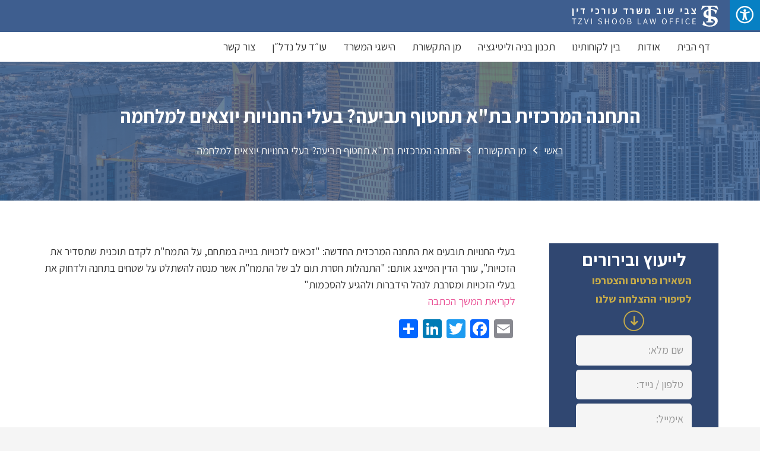

--- FILE ---
content_type: text/html; charset=UTF-8
request_url: https://shoob-law.co.il/%D7%9E%D7%9F-%D7%94%D7%AA%D7%A7%D7%A9%D7%95%D7%A8%D7%AA/%D7%94%D7%AA%D7%97%D7%A0%D7%94-%D7%94%D7%9E%D7%A8%D7%9B%D7%96%D7%99%D7%AA-%D7%91%D7%AA%D7%90-%D7%AA%D7%97%D7%98%D7%95%D7%A3-%D7%AA%D7%91%D7%99%D7%A2%D7%94-%D7%91%D7%A2%D7%9C%D7%99/
body_size: 24998
content:
<!DOCTYPE HTML>
<html dir="rtl" lang="he-IL">
<head>
	<meta charset="UTF-8">
	<meta name='robots' content='index, follow, max-image-preview:large, max-snippet:-1, max-video-preview:-1' />

	<!-- This site is optimized with the Yoast SEO plugin v19.10 - https://yoast.com/wordpress/plugins/seo/ -->
	<title>התחנה המרכזית בת&quot;א תחטוף תביעה? בעלי החנויות יוצאים למלחמה - צבי שוב - משרד עורכי דין</title>
	<link rel="canonical" href="http://www.ice.co.il/realestate/news/article/840153/" />
	<meta property="og:locale" content="he_IL" />
	<meta property="og:type" content="article" />
	<meta property="og:title" content="התחנה המרכזית בת&quot;א תחטוף תביעה? בעלי החנויות יוצאים למלחמה - צבי שוב - משרד עורכי דין" />
	<meta property="og:description" content="בעלי החנויות תובעים את התחנה המרכזית החדשה: &quot;זכאים לזכויות בנייה במתחם, על התמח&quot;ת לקדם תוכנית שתסדיר את הזכויות&quot;, עורך הדין המייצג אותם: &quot;התנהלות חסרת תום לב של התמח&quot;ת אשר מנסה להשתלט על שטחים בתחנה ולדחוק את בעלי הזכויות ומסרבת לנהל הידברות ולהגיע להסכמות&quot; לקריאת המשך הכתבה" />
	<meta property="og:url" content="http://www.ice.co.il/realestate/news/article/840153/" />
	<meta property="og:site_name" content="צבי שוב - משרד עורכי דין" />
	<meta property="article:publisher" content="http://he-il.facebook.com/TzviShoobLaw/" />
	<meta property="article:published_time" content="2022-01-04T08:43:11+00:00" />
	<meta property="article:modified_time" content="2022-01-16T08:43:57+00:00" />
	<meta name="author" content="עו&quot;ד ספיר זילבר" />
	<meta name="twitter:card" content="summary_large_image" />
	<meta name="twitter:label1" content="נכתב על יד" />
	<meta name="twitter:data1" content="עו"ד ספיר זילבר" />
	<script type="application/ld+json" class="yoast-schema-graph">{"@context":"https://schema.org","@graph":[{"@type":"WebPage","@id":"http://www.ice.co.il/realestate/news/article/840153/","url":"http://www.ice.co.il/realestate/news/article/840153/","name":"התחנה המרכזית בת\"א תחטוף תביעה? בעלי החנויות יוצאים למלחמה - צבי שוב - משרד עורכי דין","isPartOf":{"@id":"https://shoob-law.co.il/#website"},"datePublished":"2022-01-04T08:43:11+00:00","dateModified":"2022-01-16T08:43:57+00:00","author":{"@id":"https://shoob-law.co.il/#/schema/person/4bddb3b91bc4a9b8f40f6d1b84497fc0"},"breadcrumb":{"@id":"http://www.ice.co.il/realestate/news/article/840153/#breadcrumb"},"inLanguage":"he-IL","potentialAction":[{"@type":"ReadAction","target":["http://www.ice.co.il/realestate/news/article/840153/"]}]},{"@type":"BreadcrumbList","@id":"http://www.ice.co.il/realestate/news/article/840153/#breadcrumb","itemListElement":[{"@type":"ListItem","position":1,"name":"דף הבית","item":"https://shoob-law.co.il/"},{"@type":"ListItem","position":2,"name":"התחנה המרכזית בת&quot;א תחטוף תביעה? בעלי החנויות יוצאים למלחמה"}]},{"@type":"WebSite","@id":"https://shoob-law.co.il/#website","url":"https://shoob-law.co.il/","name":"צבי שוב - משרד עורכי דין","description":"משרד עו&quot;ד צבי שוב הינו אחד המשרדים המובילים בתחום המקרקעין ותכנון ובניה ומתמחה בנוסף בתחומי המשפט האזרחי בנושאים מגוונים כגון דיני חוזים, משפט מנהלי, מיסוי מקרקעין, ליווי עסקאות נדל&quot;ן ועוד, הנושקים לתחומים האמורים.","potentialAction":[{"@type":"SearchAction","target":{"@type":"EntryPoint","urlTemplate":"https://shoob-law.co.il/?s={search_term_string}"},"query-input":"required name=search_term_string"}],"inLanguage":"he-IL"},{"@type":"Person","@id":"https://shoob-law.co.il/#/schema/person/4bddb3b91bc4a9b8f40f6d1b84497fc0","name":"עו\"ד ספיר זילבר","image":{"@type":"ImageObject","inLanguage":"he-IL","@id":"https://shoob-law.co.il/#/schema/person/image/","url":"https://secure.gravatar.com/avatar/298686bda3497f0125caf34226193aa3?s=96&d=mm&r=g","contentUrl":"https://secure.gravatar.com/avatar/298686bda3497f0125caf34226193aa3?s=96&d=mm&r=g","caption":"עו\"ד ספיר זילבר"},"url":"https://shoob-law.co.il/author/sapir/"}]}</script>
	<!-- / Yoast SEO plugin. -->


<link rel='dns-prefetch' href='//static.addtoany.com' />
<link rel='dns-prefetch' href='//maxcdn.bootstrapcdn.com' />
<link rel='dns-prefetch' href='//fonts.googleapis.com' />
<link rel='dns-prefetch' href='//www.googletagmanager.com' />
<link rel="alternate" type="application/rss+xml" title="צבי שוב - משרד עורכי דין &laquo; פיד‏" href="https://shoob-law.co.il/feed/" />
<meta name="viewport" content="width=device-width, initial-scale=1">
<meta name="SKYPE_TOOLBAR" content="SKYPE_TOOLBAR_PARSER_COMPATIBLE">
<meta name="theme-color" content="#f5f5f5">
<script>
window._wpemojiSettings = {"baseUrl":"https:\/\/s.w.org\/images\/core\/emoji\/14.0.0\/72x72\/","ext":".png","svgUrl":"https:\/\/s.w.org\/images\/core\/emoji\/14.0.0\/svg\/","svgExt":".svg","source":{"concatemoji":"https:\/\/shoob-law.co.il\/wp-includes\/js\/wp-emoji-release.min.js?ver=6.1.9"}};
/*! This file is auto-generated */
!function(e,a,t){var n,r,o,i=a.createElement("canvas"),p=i.getContext&&i.getContext("2d");function s(e,t){var a=String.fromCharCode,e=(p.clearRect(0,0,i.width,i.height),p.fillText(a.apply(this,e),0,0),i.toDataURL());return p.clearRect(0,0,i.width,i.height),p.fillText(a.apply(this,t),0,0),e===i.toDataURL()}function c(e){var t=a.createElement("script");t.src=e,t.defer=t.type="text/javascript",a.getElementsByTagName("head")[0].appendChild(t)}for(o=Array("flag","emoji"),t.supports={everything:!0,everythingExceptFlag:!0},r=0;r<o.length;r++)t.supports[o[r]]=function(e){if(p&&p.fillText)switch(p.textBaseline="top",p.font="600 32px Arial",e){case"flag":return s([127987,65039,8205,9895,65039],[127987,65039,8203,9895,65039])?!1:!s([55356,56826,55356,56819],[55356,56826,8203,55356,56819])&&!s([55356,57332,56128,56423,56128,56418,56128,56421,56128,56430,56128,56423,56128,56447],[55356,57332,8203,56128,56423,8203,56128,56418,8203,56128,56421,8203,56128,56430,8203,56128,56423,8203,56128,56447]);case"emoji":return!s([129777,127995,8205,129778,127999],[129777,127995,8203,129778,127999])}return!1}(o[r]),t.supports.everything=t.supports.everything&&t.supports[o[r]],"flag"!==o[r]&&(t.supports.everythingExceptFlag=t.supports.everythingExceptFlag&&t.supports[o[r]]);t.supports.everythingExceptFlag=t.supports.everythingExceptFlag&&!t.supports.flag,t.DOMReady=!1,t.readyCallback=function(){t.DOMReady=!0},t.supports.everything||(n=function(){t.readyCallback()},a.addEventListener?(a.addEventListener("DOMContentLoaded",n,!1),e.addEventListener("load",n,!1)):(e.attachEvent("onload",n),a.attachEvent("onreadystatechange",function(){"complete"===a.readyState&&t.readyCallback()})),(e=t.source||{}).concatemoji?c(e.concatemoji):e.wpemoji&&e.twemoji&&(c(e.twemoji),c(e.wpemoji)))}(window,document,window._wpemojiSettings);
</script>
<style>
img.wp-smiley,
img.emoji {
	display: inline !important;
	border: none !important;
	box-shadow: none !important;
	height: 1em !important;
	width: 1em !important;
	margin: 0 0.07em !important;
	vertical-align: -0.1em !important;
	background: none !important;
	padding: 0 !important;
}
</style>
	<link rel='stylesheet' id='contact-form-7-css' href='https://shoob-law.co.il/wp-content/plugins/contact-form-7/includes/css/styles.css?ver=5.7.2' media='all' />
<link rel='stylesheet' id='contact-form-7-rtl-css' href='https://shoob-law.co.il/wp-content/plugins/contact-form-7/includes/css/styles-rtl.css?ver=5.7.2' media='all' />
<link rel='stylesheet' id='fontawsome-css' href='//maxcdn.bootstrapcdn.com/font-awesome/4.6.3/css/font-awesome.min.css?ver=1.0.5' media='all' />
<link rel='stylesheet' id='sogo_accessibility-css' href='https://shoob-law.co.il/wp-content/plugins/sogo-accessibility/public/css/sogo-accessibility-public.css?ver=1.0.5' media='all' />
<link rel='stylesheet' id='us-fonts-css' href='https://fonts.googleapis.com/css?family=Assistant%3A400%2C700&#038;display=swap&#038;ver=6.1.9' media='all' />
<link rel='stylesheet' id='wpdreams-asl-basic-css' href='https://shoob-law.co.il/wp-content/plugins/ajax-search-lite/css/style.basic.css?ver=4.11.5' media='all' />
<link rel='stylesheet' id='wpdreams-ajaxsearchlite-css' href='https://shoob-law.co.il/wp-content/plugins/ajax-search-lite/css/style-underline.css?ver=4.11.5' media='all' />
<link rel='stylesheet' id='us-style-css' href='https://shoob-law.co.il/wp-content/themes/Impreza/css/style.min.css?ver=8.12' media='all' />
<link rel='stylesheet' id='us-rtl-css' href='https://shoob-law.co.il/wp-content/themes/Impreza/common/css/rtl.min.css?ver=8.12' media='all' />
<link rel='stylesheet' id='addtoany-css' href='https://shoob-law.co.il/wp-content/plugins/add-to-any/addtoany.min.css?ver=1.16' media='all' />
<link rel='stylesheet' id='bsf-Defaults-css' href='https://shoob-law.co.il/wp-content/uploads/smile_fonts/Defaults/Defaults.css?ver=3.19.9' media='all' />
<link rel='stylesheet' id='ultimate-style-css' href='https://shoob-law.co.il/wp-content/plugins/Ultimate_VC_Addons/assets/min-css/style-rtl.min.css?ver=3.19.9' media='all' />
<script id='addtoany-core-js-before'>
window.a2a_config=window.a2a_config||{};a2a_config.callbacks=[];a2a_config.overlays=[];a2a_config.templates={};a2a_localize = {
	Share: "Share",
	Save: "Save",
	Subscribe: "Subscribe",
	Email: "Email",
	Bookmark: "Bookmark",
	ShowAll: "Show all",
	ShowLess: "Show less",
	FindServices: "Find service(s)",
	FindAnyServiceToAddTo: "Instantly find any service to add to",
	PoweredBy: "Powered by",
	ShareViaEmail: "Share via email",
	SubscribeViaEmail: "Subscribe via email",
	BookmarkInYourBrowser: "Bookmark in your browser",
	BookmarkInstructions: "Press Ctrl+D or \u2318+D to bookmark this page",
	AddToYourFavorites: "Add to your favorites",
	SendFromWebOrProgram: "Send from any email address or email program",
	EmailProgram: "Email program",
	More: "More&#8230;",
	ThanksForSharing: "Thanks for sharing!",
	ThanksForFollowing: "Thanks for following!"
};
</script>
<script async src='https://static.addtoany.com/menu/page.js' id='addtoany-core-js'></script>
<script src='https://shoob-law.co.il/wp-includes/js/jquery/jquery.min.js?ver=3.6.1' id='jquery-core-js'></script>
<script async src='https://shoob-law.co.il/wp-content/plugins/add-to-any/addtoany.min.js?ver=1.1' id='addtoany-jquery-js'></script>
<script src='https://shoob-law.co.il/wp-content/plugins/sticky-menu-or-anything-on-scroll/assets/js/jq-sticky-anything.min.js?ver=2.1.1' id='stickyAnythingLib-js'></script>
<script src='https://shoob-law.co.il/wp-content/plugins/Ultimate_VC_Addons/assets/min-js/ultimate-params.min.js?ver=3.19.9' id='ultimate-vc-params-js'></script>
<script src='https://shoob-law.co.il/wp-content/plugins/Ultimate_VC_Addons/assets/min-js/custom.min.js?ver=3.19.9' id='ultimate-custom-js'></script>
<link rel="https://api.w.org/" href="https://shoob-law.co.il/wp-json/" /><link rel="alternate" type="application/json" href="https://shoob-law.co.il/wp-json/wp/v2/posts/5996" /><link rel="EditURI" type="application/rsd+xml" title="RSD" href="https://shoob-law.co.il/xmlrpc.php?rsd" />
<link rel="wlwmanifest" type="application/wlwmanifest+xml" href="https://shoob-law.co.il/wp-includes/wlwmanifest.xml" />
<meta name="generator" content="WordPress 6.1.9" />
<link rel='shortlink' href='https://shoob-law.co.il/?p=5996' />
<link rel="alternate" type="application/json+oembed" href="https://shoob-law.co.il/wp-json/oembed/1.0/embed?url=http%3A%2F%2Fwww.ice.co.il%2Frealestate%2Fnews%2Farticle%2F840153" />
<link rel="alternate" type="text/xml+oembed" href="https://shoob-law.co.il/wp-json/oembed/1.0/embed?url=http%3A%2F%2Fwww.ice.co.il%2Frealestate%2Fnews%2Farticle%2F840153&#038;format=xml" />
<meta name="generator" content="Site Kit by Google 1.146.0" />		<script>
			if ( ! /Android|webOS|iPhone|iPad|iPod|BlackBerry|IEMobile|Opera Mini/i.test( navigator.userAgent ) ) {
				var root = document.getElementsByTagName( 'html' )[ 0 ]
				root.className += " no-touch";
			}
		</script>
						<link rel="preconnect" href="https://fonts.gstatic.com" crossorigin />
				<link rel="preload" as="style" href="//fonts.googleapis.com/css?family=Open+Sans&display=swap" />
				<link rel="stylesheet" href="//fonts.googleapis.com/css?family=Open+Sans&display=swap" media="all" />
				<meta name="generator" content="Powered by WPBakery Page Builder - drag and drop page builder for WordPress."/>
                <style>
                    
					div[id*='ajaxsearchlitesettings'].searchsettings .asl_option_inner label {
						font-size: 0px !important;
						color: rgba(0, 0, 0, 0);
					}
					div[id*='ajaxsearchlitesettings'].searchsettings .asl_option_inner label:after {
						font-size: 11px !important;
						position: absolute;
						top: 0;
						left: 0;
						z-index: 1;
					}
					.asl_w_container {
						width: 100%;
						margin: 20px 0px 0px 20px;
						min-width: 200px;
					}
					div[id*='ajaxsearchlite'].asl_m {
						width: 100%;
					}
					div[id*='ajaxsearchliteres'].wpdreams_asl_results div.resdrg span.highlighted {
						font-weight: bold;
						color: rgb(255, 245, 0);
						background-color: rgb(68, 165, 237);
					}
					div[id*='ajaxsearchliteres'].wpdreams_asl_results .results img.asl_image {
						width: 70px;
						height: 70px;
						object-fit: cover;
					}
					div.asl_r .results {
						max-height: none;
					}
				
							.asl_w, .asl_w * {font-family:inherit !important;}
							.asl_m input[type=search]::placeholder{font-family:inherit !important;}
							.asl_m input[type=search]::-webkit-input-placeholder{font-family:inherit !important;}
							.asl_m input[type=search]::-moz-placeholder{font-family:inherit !important;}
							.asl_m input[type=search]:-ms-input-placeholder{font-family:inherit !important;}
						
						div.asl_r.asl_w.vertical .results .item::after {
							display: block;
							position: absolute;
							bottom: 0;
							content: '';
							height: 1px;
							width: 100%;
							background: #D8D8D8;
						}
						div.asl_r.asl_w.vertical .results .item.asl_last_item::after {
							display: none;
						}
					 p.asl_desc {
    font-size: 15px !important;
}

a.asl_res_url {
    font-size: 15px !important;
}

span.asl_date {
    font-size: 14px !important;
}

input.orig {
    font-size: 15px !important;
}

.probox {
    height: 50px !important;
}

div#ajaxsearchlite1 {
    width: 40% !important;
    float: left;
}

.vc_wp_text.wpb_content_element {
    direction: rtl;
}                </style>
                <noscript><style> .wpb_animate_when_almost_visible { opacity: 1; }</style></noscript>		<style id="us-icon-fonts">@font-face{font-display:block;font-style:normal;font-family:"fontawesome";font-weight:900;src:url("https://shoob-law.co.il/wp-content/themes/Impreza/fonts/fa-solid-900.woff2?ver=8.12") format("woff2"),url("https://shoob-law.co.il/wp-content/themes/Impreza/fonts/fa-solid-900.woff?ver=8.12") format("woff")}.fas{font-family:"fontawesome";font-weight:900}@font-face{font-display:block;font-style:normal;font-family:"fontawesome";font-weight:400;src:url("https://shoob-law.co.il/wp-content/themes/Impreza/fonts/fa-regular-400.woff2?ver=8.12") format("woff2"),url("https://shoob-law.co.il/wp-content/themes/Impreza/fonts/fa-regular-400.woff?ver=8.12") format("woff")}.far{font-family:"fontawesome";font-weight:400}@font-face{font-display:block;font-style:normal;font-family:"fontawesome";font-weight:300;src:url("https://shoob-law.co.il/wp-content/themes/Impreza/fonts/fa-light-300.woff2?ver=8.12") format("woff2"),url("https://shoob-law.co.il/wp-content/themes/Impreza/fonts/fa-light-300.woff?ver=8.12") format("woff")}.fal{font-family:"fontawesome";font-weight:300}@font-face{font-display:block;font-style:normal;font-family:"Font Awesome 5 Duotone";font-weight:900;src:url("https://shoob-law.co.il/wp-content/themes/Impreza/fonts/fa-duotone-900.woff2?ver=8.12") format("woff2"),url("https://shoob-law.co.il/wp-content/themes/Impreza/fonts/fa-duotone-900.woff?ver=8.12") format("woff")}.fad{font-family:"Font Awesome 5 Duotone";font-weight:900}.fad{position:relative}.fad:before{position:absolute}.fad:after{opacity:0.4}@font-face{font-display:block;font-style:normal;font-family:"Font Awesome 5 Brands";font-weight:400;src:url("https://shoob-law.co.il/wp-content/themes/Impreza/fonts/fa-brands-400.woff2?ver=8.12") format("woff2"),url("https://shoob-law.co.il/wp-content/themes/Impreza/fonts/fa-brands-400.woff?ver=8.12") format("woff")}.fab{font-family:"Font Awesome 5 Brands";font-weight:400}@font-face{font-display:block;font-style:normal;font-family:"Material Icons";font-weight:400;src:url("https://shoob-law.co.il/wp-content/themes/Impreza/fonts/material-icons.woff2?ver=8.12") format("woff2"),url("https://shoob-law.co.il/wp-content/themes/Impreza/fonts/material-icons.woff?ver=8.12") format("woff")}.material-icons{font-family:"Material Icons";font-weight:400}</style>
				<style id="us-theme-options-css">:root{--color-header-middle-bg:#fff;--color-header-middle-bg-grad:#fff;--color-header-middle-text:#333;--color-header-middle-text-hover:#c8ac48;--color-header-transparent-bg:transparent;--color-header-transparent-bg-grad:transparent;--color-header-transparent-text:#fff;--color-header-transparent-text-hover:#fff;--color-chrome-toolbar:#f5f5f5;--color-chrome-toolbar-grad:#f5f5f5;--color-header-top-bg:#f5f5f5;--color-header-top-bg-grad:linear-gradient(0deg,#f5f5f5,#fff);--color-header-top-text:#333;--color-header-top-text-hover:#c8ac48;--color-header-top-transparent-bg:rgba(0,0,0,0.2);--color-header-top-transparent-bg-grad:rgba(0,0,0,0.2);--color-header-top-transparent-text:rgba(255,255,255,0.66);--color-header-top-transparent-text-hover:#fff;--color-content-bg:#fff;--color-content-bg-grad:#fff;--color-content-bg-alt:#f5f5f5;--color-content-bg-alt-grad:#f5f5f5;--color-content-border:#e8e8e8;--color-content-heading:#1a1a1a;--color-content-heading-grad:#1a1a1a;--color-content-text:#333;--color-content-link:#e95095;--color-content-link-hover:#3e5e8f;--color-content-primary:#c8ac48;--color-content-primary-grad:#c8ac48;--color-content-secondary:#c8ac48;--color-content-secondary-grad:#c8ac48;--color-content-faded:#999;--color-content-overlay:rgba(0,0,0,0.75);--color-content-overlay-grad:rgba(0,0,0,0.75);--color-alt-content-bg:#f5f5f5;--color-alt-content-bg-grad:#f5f5f5;--color-alt-content-bg-alt:#fff;--color-alt-content-bg-alt-grad:#fff;--color-alt-content-border:#ddd;--color-alt-content-heading:#1a1a1a;--color-alt-content-heading-grad:#1a1a1a;--color-alt-content-text:#333;--color-alt-content-link:#e95095;--color-alt-content-link-hover:#3e5e8f;--color-alt-content-primary:#c8ac48;--color-alt-content-primary-grad:#c8ac48;--color-alt-content-secondary:#c8ac48;--color-alt-content-secondary-grad:#c8ac48;--color-alt-content-faded:#999;--color-alt-content-overlay:#e95095;--color-alt-content-overlay-grad:linear-gradient(135deg,#e95095,rgba(233,80,149,0.75));--color-footer-bg:#222;--color-footer-bg-grad:#222;--color-footer-bg-alt:#1a1a1a;--color-footer-bg-alt-grad:#1a1a1a;--color-footer-border:#333;--color-footer-heading:#ccc;--color-footer-heading-grad:#ccc;--color-footer-text:#999;--color-footer-link:#ccc;--color-footer-link-hover:#e95095;--color-subfooter-bg:#1a1a1a;--color-subfooter-bg-grad:#1a1a1a;--color-subfooter-bg-alt:#222;--color-subfooter-bg-alt-grad:#222;--color-subfooter-border:#282828;--color-subfooter-heading:#ccc;--color-subfooter-heading-grad:#ccc;--color-subfooter-text:#bbb;--color-subfooter-link:#fff;--color-subfooter-link-hover:#e95095;--color-content-primary-faded:rgba(200,172,72,0.15);--box-shadow:0 5px 15px rgba(0,0,0,.15);--box-shadow-up:0 -5px 15px rgba(0,0,0,.15);--site-content-width:1140px;--inputs-font-size:1rem;--inputs-height:2.8rem;--inputs-padding:0.8rem;--inputs-border-width:0px;--inputs-text-color:var(--color-content-text);--font-body:"Assistant",sans-serif}.has-content-primary-color{color:var(--color-content-primary)}.has-content-primary-background-color{background:var(--color-content-primary-grad)}.has-content-secondary-color{color:var(--color-content-secondary)}.has-content-secondary-background-color{background:var(--color-content-secondary-grad)}.has-content-heading-color{color:var(--color-content-heading)}.has-content-heading-background-color{background:var(--color-content-heading-grad)}.has-content-text-color{color:var(--color-content-text)}.has-content-text-background-color{background:var(--color-content-text-grad)}.has-content-faded-color{color:var(--color-content-faded)}.has-content-faded-background-color{background:var(--color-content-faded-grad)}.has-content-border-color{color:var(--color-content-border)}.has-content-border-background-color{background:var(--color-content-border-grad)}.has-content-bg-alt-color{color:var(--color-content-bg-alt)}.has-content-bg-alt-background-color{background:var(--color-content-bg-alt-grad)}.has-content-bg-color{color:var(--color-content-bg)}.has-content-bg-background-color{background:var(--color-content-bg-grad)}html,.l-header .widget,.menu-item-object-us_page_block{font-family:var(--font-body);font-weight:400;font-size:18px;line-height:28px}h1{font-family:var(--font-h1);font-weight:400;font-size:3.0rem;line-height:1.2;letter-spacing:0;margin-bottom:1.5rem}h2{font-family:var(--font-h2);font-weight:400;font-size:2.0rem;line-height:1.2;letter-spacing:0;margin-bottom:1.5rem}h3{font-family:var(--font-h3);font-weight:400;font-size:1.7rem;line-height:1.2;letter-spacing:0;margin-bottom:0.5rem}.widgettitle,h4{font-family:var(--font-h4);font-weight:400;font-size:1.5rem;line-height:1.2;letter-spacing:0;margin-bottom:1.5rem}h5{font-family:var(--font-h5);font-weight:400;font-size:1.4rem;line-height:1.2;letter-spacing:0;margin-bottom:1.5rem}h6{font-family:var(--font-h6);font-weight:400;font-size:1.3rem;line-height:1.2;letter-spacing:0;margin-bottom:1.5rem}@media (max-width:600px){html{font-size:16px;line-height:28px}h1{font-size:3.0rem}h1.vc_custom_heading:not([class*="us_custom_"]){font-size:3.0rem!important}h2{font-size:2.0rem}h2.vc_custom_heading:not([class*="us_custom_"]){font-size:2.0rem!important}h3{font-size:1.7rem}h3.vc_custom_heading:not([class*="us_custom_"]){font-size:1.7rem!important}.widgettitle,h4{font-size:1.5rem}h4.vc_custom_heading:not([class*="us_custom_"]){font-size:1.5rem!important}h5{font-size:1.4rem}h5.vc_custom_heading:not([class*="us_custom_"]){font-size:1.4rem!important}h6{font-size:1.3rem}h6.vc_custom_heading:not([class*="us_custom_"]){font-size:1.3rem!important}}body{background:var(--color-content-bg-alt)}.l-canvas.type_boxed,.l-canvas.type_boxed .l-subheader,.l-canvas.type_boxed~.l-footer{max-width:1300px}.l-subheader-h,.l-section-h,.l-main .aligncenter,.w-tabs-section-content-h{max-width:1140px}.post-password-form{max-width:calc(1140px + 5rem)}@media (max-width:1230px){.l-main .aligncenter{max-width:calc(100vw - 5rem)}}.l-sidebar{width:25%}.l-content{width:70%}@media (min-width:1281px){body.usb_preview .hide_on_default{opacity:0.25!important}.vc_hidden-lg,body:not(.usb_preview) .hide_on_default{display:none!important}.default_align_left{text-align:left}.default_align_right{text-align:right}.default_align_center{text-align:center}.default_align_justify>.w-btn{width:100%}}@media (min-width:1025px) and (max-width:1280px){body.usb_preview .hide_on_laptops{opacity:0.25!important}.vc_hidden-md,body:not(.usb_preview) .hide_on_laptops{display:none!important}.laptops_align_left{text-align:left}.laptops_align_right{text-align:right}.laptops_align_center{text-align:center}.laptops_align_justify>.w-btn{width:100%}}@media (min-width:601px) and (max-width:1024px){body.usb_preview .hide_on_tablets{opacity:0.25!important}.vc_hidden-sm,body:not(.usb_preview) .hide_on_tablets{display:none!important}.tablets_align_left{text-align:left}.tablets_align_right{text-align:right}.tablets_align_center{text-align:center}.tablets_align_justify>.w-btn{width:100%}}@media (max-width:600px){body.usb_preview .hide_on_mobiles{opacity:0.25!important}.vc_hidden-xs,body:not(.usb_preview) .hide_on_mobiles{display:none!important}.mobiles_align_left{text-align:left}.mobiles_align_right{text-align:right}.mobiles_align_center{text-align:center}.mobiles_align_justify>.w-btn{width:100%}}@media (max-width:600px){.g-cols.type_default>div[class*="vc_col-xs-"]{margin-top:1rem;margin-bottom:1rem}.g-cols>div:not([class*="vc_col-xs-"]){width:100%;margin:0 0 1.5rem}.g-cols.reversed>div:last-of-type{order:-1}.g-cols.type_boxes>div,.g-cols.reversed>div:first-child,.g-cols:not(.reversed)>div:last-child,.g-cols>div.has_bg_color{margin-bottom:0}.vc_col-xs-1{width:8.3333%}.vc_col-xs-2{width:16.6666%}.vc_col-xs-1\/5{width:20%}.vc_col-xs-3{width:25%}.vc_col-xs-4{width:33.3333%}.vc_col-xs-2\/5{width:40%}.vc_col-xs-5{width:41.6666%}.vc_col-xs-6{width:50%}.vc_col-xs-7{width:58.3333%}.vc_col-xs-3\/5{width:60%}.vc_col-xs-8{width:66.6666%}.vc_col-xs-9{width:75%}.vc_col-xs-4\/5{width:80%}.vc_col-xs-10{width:83.3333%}.vc_col-xs-11{width:91.6666%}.vc_col-xs-12{width:100%}.vc_col-xs-offset-0{margin-right:0}.vc_col-xs-offset-1{margin-right:8.3333%}.vc_col-xs-offset-2{margin-right:16.6666%}.vc_col-xs-offset-1\/5{margin-right:20%}.vc_col-xs-offset-3{margin-right:25%}.vc_col-xs-offset-4{margin-right:33.3333%}.vc_col-xs-offset-2\/5{margin-right:40%}.vc_col-xs-offset-5{margin-right:41.6666%}.vc_col-xs-offset-6{margin-right:50%}.vc_col-xs-offset-7{margin-right:58.3333%}.vc_col-xs-offset-3\/5{margin-right:60%}.vc_col-xs-offset-8{margin-right:66.6666%}.vc_col-xs-offset-9{margin-right:75%}.vc_col-xs-offset-4\/5{margin-right:80%}.vc_col-xs-offset-10{margin-right:83.3333%}.vc_col-xs-offset-11{margin-right:91.6666%}.vc_col-xs-offset-12{margin-right:100%}}@media (min-width:601px){.vc_col-sm-1{width:8.3333%}.vc_col-sm-2{width:16.6666%}.vc_col-sm-1\/5{width:20%}.vc_col-sm-3{width:25%}.vc_col-sm-4{width:33.3333%}.vc_col-sm-2\/5{width:40%}.vc_col-sm-5{width:41.6666%}.vc_col-sm-6{width:50%}.vc_col-sm-7{width:58.3333%}.vc_col-sm-3\/5{width:60%}.vc_col-sm-8{width:66.6666%}.vc_col-sm-9{width:75%}.vc_col-sm-4\/5{width:80%}.vc_col-sm-10{width:83.3333%}.vc_col-sm-11{width:91.6666%}.vc_col-sm-12{width:100%}.vc_col-sm-offset-0{margin-right:0}.vc_col-sm-offset-1{margin-right:8.3333%}.vc_col-sm-offset-2{margin-right:16.6666%}.vc_col-sm-offset-1\/5{margin-right:20%}.vc_col-sm-offset-3{margin-right:25%}.vc_col-sm-offset-4{margin-right:33.3333%}.vc_col-sm-offset-2\/5{margin-right:40%}.vc_col-sm-offset-5{margin-right:41.6666%}.vc_col-sm-offset-6{margin-right:50%}.vc_col-sm-offset-7{margin-right:58.3333%}.vc_col-sm-offset-3\/5{margin-right:60%}.vc_col-sm-offset-8{margin-right:66.6666%}.vc_col-sm-offset-9{margin-right:75%}.vc_col-sm-offset-4\/5{margin-right:80%}.vc_col-sm-offset-10{margin-right:83.3333%}.vc_col-sm-offset-11{margin-right:91.6666%}.vc_col-sm-offset-12{margin-right:100%}}@media (min-width:1025px){.vc_col-md-1{width:8.3333%}.vc_col-md-2{width:16.6666%}.vc_col-md-1\/5{width:20%}.vc_col-md-3{width:25%}.vc_col-md-4{width:33.3333%}.vc_col-md-2\/5{width:40%}.vc_col-md-5{width:41.6666%}.vc_col-md-6{width:50%}.vc_col-md-7{width:58.3333%}.vc_col-md-3\/5{width:60%}.vc_col-md-8{width:66.6666%}.vc_col-md-9{width:75%}.vc_col-md-4\/5{width:80%}.vc_col-md-10{width:83.3333%}.vc_col-md-11{width:91.6666%}.vc_col-md-12{width:100%}.vc_col-md-offset-0{margin-right:0}.vc_col-md-offset-1{margin-right:8.3333%}.vc_col-md-offset-2{margin-right:16.6666%}.vc_col-md-offset-1\/5{margin-right:20%}.vc_col-md-offset-3{margin-right:25%}.vc_col-md-offset-4{margin-right:33.3333%}.vc_col-md-offset-2\/5{margin-right:40%}.vc_col-md-offset-5{margin-right:41.6666%}.vc_col-md-offset-6{margin-right:50%}.vc_col-md-offset-7{margin-right:58.3333%}.vc_col-md-offset-3\/5{margin-right:60%}.vc_col-md-offset-8{margin-right:66.6666%}.vc_col-md-offset-9{margin-right:75%}.vc_col-md-offset-4\/5{margin-right:80%}.vc_col-md-offset-10{margin-right:83.3333%}.vc_col-md-offset-11{margin-right:91.6666%}.vc_col-md-offset-12{margin-right:100%}}@media (min-width:1281px){.vc_col-lg-1{width:8.3333%}.vc_col-lg-2{width:16.6666%}.vc_col-lg-1\/5{width:20%}.vc_col-lg-3{width:25%}.vc_col-lg-4{width:33.3333%}.vc_col-lg-2\/5{width:40%}.vc_col-lg-5{width:41.6666%}.vc_col-lg-6{width:50%}.vc_col-lg-7{width:58.3333%}.vc_col-lg-3\/5{width:60%}.vc_col-lg-8{width:66.6666%}.vc_col-lg-9{width:75%}.vc_col-lg-4\/5{width:80%}.vc_col-lg-10{width:83.3333%}.vc_col-lg-11{width:91.6666%}.vc_col-lg-12{width:100%}.vc_col-lg-offset-0{margin-right:0}.vc_col-lg-offset-1{margin-right:8.3333%}.vc_col-lg-offset-2{margin-right:16.6666%}.vc_col-lg-offset-1\/5{margin-right:20%}.vc_col-lg-offset-3{margin-right:25%}.vc_col-lg-offset-4{margin-right:33.3333%}.vc_col-lg-offset-2\/5{margin-right:40%}.vc_col-lg-offset-5{margin-right:41.6666%}.vc_col-lg-offset-6{margin-right:50%}.vc_col-lg-offset-7{margin-right:58.3333%}.vc_col-lg-offset-3\/5{margin-right:60%}.vc_col-lg-offset-8{margin-right:66.6666%}.vc_col-lg-offset-9{margin-right:75%}.vc_col-lg-offset-4\/5{margin-right:80%}.vc_col-lg-offset-10{margin-right:83.3333%}.vc_col-lg-offset-11{margin-right:91.6666%}.vc_col-lg-offset-12{margin-right:100%}}@media (min-width:601px) and (max-width:1024px){.g-cols.via_flex.type_default>div[class*="vc_col-md-"],.g-cols.via_flex.type_default>div[class*="vc_col-lg-"]{margin-top:1rem;margin-bottom:1rem}}@media (min-width:1025px) and (max-width:1280px){.g-cols.via_flex.type_default>div[class*="vc_col-lg-"]{margin-top:1rem;margin-bottom:1rem}}@media (max-width:767px){.l-canvas{overflow:hidden}.g-cols.stacking_default.reversed>div:last-of-type{order:-1}.g-cols.stacking_default.via_flex>div:not([class*="vc_col-xs"]){width:100%;margin:0 0 1.5rem}.g-cols.stacking_default.via_grid.mobiles-cols_1{grid-template-columns:100%}.g-cols.stacking_default.via_flex.type_boxes>div,.g-cols.stacking_default.via_flex.reversed>div:first-child,.g-cols.stacking_default.via_flex:not(.reversed)>div:last-child,.g-cols.stacking_default.via_flex>div.has_bg_color{margin-bottom:0}.g-cols.stacking_default.via_flex.type_default>.wpb_column.stretched{margin-left:-1rem;margin-right:-1rem}.g-cols.stacking_default.via_grid.mobiles-cols_1>.wpb_column.stretched,.g-cols.stacking_default.via_flex.type_boxes>.wpb_column.stretched{margin-left:-2.5rem;margin-right:-2.5rem;width:auto}.vc_column-inner.type_sticky>.wpb_wrapper,.vc_column_container.type_sticky>.vc_column-inner{top:0!important}}@media (min-width:768px){body:not(.rtl) .l-section.for_sidebar.at_left>div>.l-sidebar,.rtl .l-section.for_sidebar.at_right>div>.l-sidebar{order:-1}.vc_column_container.type_sticky>.vc_column-inner,.vc_column-inner.type_sticky>.wpb_wrapper{position:-webkit-sticky;position:sticky}.l-section.type_sticky{position:-webkit-sticky;position:sticky;top:0;z-index:11;transform:translateZ(0); transition:top 0.3s cubic-bezier(.78,.13,.15,.86) 0.1s}.header_hor .l-header.post_fixed.sticky_auto_hide{z-index:12}.admin-bar .l-section.type_sticky{top:32px}.l-section.type_sticky>.l-section-h{transition:padding-top 0.3s}.header_hor .l-header.pos_fixed:not(.down)~.l-main .l-section.type_sticky:not(:first-of-type){top:var(--header-sticky-height)}.admin-bar.header_hor .l-header.pos_fixed:not(.down)~.l-main .l-section.type_sticky:not(:first-of-type){top:calc( var(--header-sticky-height) + 32px )}.header_hor .l-header.pos_fixed.sticky:not(.down)~.l-main .l-section.type_sticky:first-of-type>.l-section-h{padding-top:var(--header-sticky-height)}.header_hor.headerinpos_bottom .l-header.pos_fixed.sticky:not(.down)~.l-main .l-section.type_sticky:first-of-type>.l-section-h{padding-bottom:var(--header-sticky-height)!important}}@media screen and (min-width:1230px){.g-cols.via_flex.type_default>.wpb_column.stretched:first-of-type{margin-left:calc( var(--site-content-width) / 2 + 0px / 2 + 1.5rem - 50vw)}.g-cols.via_flex.type_default>.wpb_column.stretched:last-of-type{margin-right:calc( var(--site-content-width) / 2 + 0px / 2 + 1.5rem - 50vw)}.l-main .alignfull, .w-separator.width_screen,.g-cols.via_grid>.wpb_column.stretched:first-of-type,.g-cols.via_flex.type_boxes>.wpb_column.stretched:first-of-type{margin-left:calc( var(--site-content-width) / 2 + 0px / 2 - 50vw )}.l-main .alignfull, .w-separator.width_screen,.g-cols.via_grid>.wpb_column.stretched:last-of-type,.g-cols.via_flex.type_boxes>.wpb_column.stretched:last-of-type{margin-right:calc( var(--site-content-width) / 2 + 0px / 2 - 50vw )}}@media (max-width:600px){.w-form-row.for_submit[style*=btn-size-mobiles] .w-btn{font-size:var(--btn-size-mobiles)!important}}a,button,input[type="submit"],.ui-slider-handle{outline:none!important}.w-toplink,.w-header-show{background:rgba(0,0,0,0.3)}.no-touch .w-toplink.active:hover,.no-touch .w-header-show:hover{background:var(--color-content-primary-grad)}button[type="submit"]:not(.w-btn),input[type="submit"]:not(.w-btn),.us-nav-style_1>*,.navstyle_1>.owl-nav div,.us-btn-style_1{font-family:var(--font-body);font-size:16px;line-height:1.2!important;font-weight:700;font-style:normal;text-transform:none;letter-spacing:0em;border-radius:0.3em;padding:0.8em 1.8em;background:#c8ad46;border-color:transparent;color:#ffffff!important;box-shadow:0 0em 0em 0 rgba(0,0,0,0.2)}button[type="submit"]:not(.w-btn):before,input[type="submit"]:not(.w-btn),.us-nav-style_1>*:before,.navstyle_1>.owl-nav div:before,.us-btn-style_1:before{border-width:0px}.no-touch button[type="submit"]:not(.w-btn):hover,.no-touch input[type="submit"]:not(.w-btn):hover,.us-nav-style_1>span.current,.no-touch .us-nav-style_1>a:hover,.no-touch .navstyle_1>.owl-nav div:hover,.no-touch .us-btn-style_1:hover{box-shadow:0 0em 0em 0 rgba(0,0,0,0.2);background:#3e5e8f;border-color:transparent;color:#ffffff!important}.us-nav-style_1>*{min-width:calc(1.2em + 2 * 0.8em)}.us-nav-style_2>*,.navstyle_2>.owl-nav div,.us-btn-style_2{font-family:var(--font-body);font-size:16px;line-height:1.2!important;font-weight:700;font-style:normal;text-transform:none;letter-spacing:0em;border-radius:0em;padding:0.5em 1.8em;background:#3e5e8f;border-color:transparent;color:#ffffff!important;box-shadow:0 0em 0em 0 rgba(0,0,0,0.2)}.us-nav-style_2>*:before,.navstyle_2>.owl-nav div:before,.us-btn-style_2:before{border-width:0px}.us-nav-style_2>span.current,.no-touch .us-nav-style_2>a:hover,.no-touch .navstyle_2>.owl-nav div:hover,.no-touch .us-btn-style_2:hover{box-shadow:0 0em 0em 0 rgba(0,0,0,0.2);background:#c8ad46;border-color:transparent;color:#3e5e8f!important}.us-nav-style_2>*{min-width:calc(1.2em + 2 * 0.5em)}.us-nav-style_3>*,.navstyle_3>.owl-nav div,.us-btn-style_3{font-family:var(--font-body);font-size:16px;line-height:1.20!important;font-weight:700;font-style:normal;text-transform:none;letter-spacing:0em;border-radius:0em;padding:0.5em 1.8em;background:#c8ad46;border-color:transparent;color:#ffffff!important;box-shadow:0 0em 0em 0 rgba(0,0,0,0.2)}.us-nav-style_3>*:before,.navstyle_3>.owl-nav div:before,.us-btn-style_3:before{border-width:0px}.us-nav-style_3>span.current,.no-touch .us-nav-style_3>a:hover,.no-touch .navstyle_3>.owl-nav div:hover,.no-touch .us-btn-style_3:hover{box-shadow:0 0em 0em 0 rgba(0,0,0,0.2);background:#3e5e8f;border-color:transparent;color:#ffffff!important}.us-nav-style_3>*{min-width:calc(1.20em + 2 * 0.5em)}.w-filter.state_desktop.style_drop_default .w-filter-item-title,.select2-selection,select,textarea,input:not([type="submit"]),.w-form-checkbox,.w-form-radio{font-weight:400;letter-spacing:0em;border-radius:0rem;background:var(--color-content-bg-alt);border-color:var(--color-content-border);color:var(--color-content-text);box-shadow:0px 1px 0px 0px rgba(0,0,0,0.08) inset}.w-filter.state_desktop.style_drop_default .w-filter-item-title:focus,.select2-container--open .select2-selection,select:focus,textarea:focus,input:not([type="submit"]):focus,input:focus + .w-form-checkbox,input:focus + .w-form-radio{box-shadow:0px 0px 0px 2px var(--color-content-primary)}.w-form-row.move_label .w-form-row-label{font-size:1rem;top:calc(2.8rem/2 + 0px - 0.7em);margin:0 0.8rem;background-color:var(--color-content-bg-alt);color:var(--color-content-text)}.w-form-row.with_icon.move_label .w-form-row-label{margin-right:calc(1.6em + 0.8rem)}.color_alternate input:not([type="submit"]),.color_alternate textarea,.color_alternate select,.color_alternate .w-form-checkbox,.color_alternate .w-form-radio,.color_alternate .move_label .w-form-row-label{background:var(--color-alt-content-bg-alt-grad)}.color_footer-top input:not([type="submit"]),.color_footer-top textarea,.color_footer-top select,.color_footer-top .w-form-checkbox,.color_footer-top .w-form-radio,.color_footer-top .w-form-row.move_label .w-form-row-label{background:var(--color-subfooter-bg-alt-grad)}.color_footer-bottom input:not([type="submit"]),.color_footer-bottom textarea,.color_footer-bottom select,.color_footer-bottom .w-form-checkbox,.color_footer-bottom .w-form-radio,.color_footer-bottom .w-form-row.move_label .w-form-row-label{background:var(--color-footer-bg-alt-grad)}.color_alternate input:not([type="submit"]),.color_alternate textarea,.color_alternate select,.color_alternate .w-form-checkbox,.color_alternate .w-form-radio{border-color:var(--color-alt-content-border)}.color_footer-top input:not([type="submit"]),.color_footer-top textarea,.color_footer-top select,.color_footer-top .w-form-checkbox,.color_footer-top .w-form-radio{border-color:var(--color-subfooter-border)}.color_footer-bottom input:not([type="submit"]),.color_footer-bottom textarea,.color_footer-bottom select,.color_footer-bottom .w-form-checkbox,.color_footer-bottom .w-form-radio{border-color:var(--color-footer-border)}.color_alternate input:not([type="submit"]),.color_alternate textarea,.color_alternate select,.color_alternate .w-form-checkbox,.color_alternate .w-form-radio,.color_alternate .w-form-row-field>i,.color_alternate .w-form-row-field:after,.color_alternate .widget_search form:after,.color_footer-top input:not([type="submit"]),.color_footer-top textarea,.color_footer-top select,.color_footer-top .w-form-checkbox,.color_footer-top .w-form-radio,.color_footer-top .w-form-row-field>i,.color_footer-top .w-form-row-field:after,.color_footer-top .widget_search form:after,.color_footer-bottom input:not([type="submit"]),.color_footer-bottom textarea,.color_footer-bottom select,.color_footer-bottom .w-form-checkbox,.color_footer-bottom .w-form-radio,.color_footer-bottom .w-form-row-field>i,.color_footer-bottom .w-form-row-field:after,.color_footer-bottom .widget_search form:after{color:inherit}.style_phone6-1>*{background-image:url(https://shoob-law.co.il/wp-content/themes/Impreza/img/phone-6-black-real.png)}.style_phone6-2>*{background-image:url(https://shoob-law.co.il/wp-content/themes/Impreza/img/phone-6-white-real.png)}.style_phone6-3>*{background-image:url(https://shoob-law.co.il/wp-content/themes/Impreza/img/phone-6-black-flat.png)}.style_phone6-4>*{background-image:url(https://shoob-law.co.il/wp-content/themes/Impreza/img/phone-6-white-flat.png)}.leaflet-default-icon-path{background-image:url(https://shoob-law.co.il/wp-content/themes/Impreza/common/css/vendor/images/marker-icon.png)}</style>
				<style id="us-header-css"> .l-subheader.at_top,.l-subheader.at_top .w-dropdown-list,.l-subheader.at_top .type_mobile .w-nav-list.level_1{background:#3e5e8f;color:#ffffff}.no-touch .l-subheader.at_top a:hover,.no-touch .l-header.bg_transparent .l-subheader.at_top .w-dropdown.opened a:hover{color:var(--color-header-top-text-hover)}.l-header.bg_transparent:not(.sticky) .l-subheader.at_top{background:var(--color-header-top-transparent-bg);color:var(--color-header-top-transparent-text)}.no-touch .l-header.bg_transparent:not(.sticky) .at_top .w-cart-link:hover,.no-touch .l-header.bg_transparent:not(.sticky) .at_top .w-text a:hover,.no-touch .l-header.bg_transparent:not(.sticky) .at_top .w-html a:hover,.no-touch .l-header.bg_transparent:not(.sticky) .at_top .w-nav>a:hover,.no-touch .l-header.bg_transparent:not(.sticky) .at_top .w-menu a:hover,.no-touch .l-header.bg_transparent:not(.sticky) .at_top .w-search>a:hover,.no-touch .l-header.bg_transparent:not(.sticky) .at_top .w-dropdown a:hover,.no-touch .l-header.bg_transparent:not(.sticky) .at_top .type_desktop .menu-item.level_1:hover>a{color:var(--color-header-top-transparent-text-hover)}.l-subheader.at_middle,.l-subheader.at_middle .w-dropdown-list,.l-subheader.at_middle .type_mobile .w-nav-list.level_1{background:var(--color-header-middle-bg);color:var(--color-header-middle-text)}.no-touch .l-subheader.at_middle a:hover,.no-touch .l-header.bg_transparent .l-subheader.at_middle .w-dropdown.opened a:hover{color:var(--color-header-middle-text-hover)}.l-header.bg_transparent:not(.sticky) .l-subheader.at_middle{background:var(--color-header-transparent-bg);color:var(--color-header-transparent-text)}.no-touch .l-header.bg_transparent:not(.sticky) .at_middle .w-cart-link:hover,.no-touch .l-header.bg_transparent:not(.sticky) .at_middle .w-text a:hover,.no-touch .l-header.bg_transparent:not(.sticky) .at_middle .w-html a:hover,.no-touch .l-header.bg_transparent:not(.sticky) .at_middle .w-nav>a:hover,.no-touch .l-header.bg_transparent:not(.sticky) .at_middle .w-menu a:hover,.no-touch .l-header.bg_transparent:not(.sticky) .at_middle .w-search>a:hover,.no-touch .l-header.bg_transparent:not(.sticky) .at_middle .w-dropdown a:hover,.no-touch .l-header.bg_transparent:not(.sticky) .at_middle .type_desktop .menu-item.level_1:hover>a{color:var(--color-header-transparent-text-hover)}.l-subheader.at_bottom,.l-subheader.at_bottom .w-dropdown-list,.l-subheader.at_bottom .type_mobile .w-nav-list.level_1{background:var(--color-header-middle-bg);color:var(--color-header-middle-text)}.no-touch .l-subheader.at_bottom a:hover,.no-touch .l-header.bg_transparent .l-subheader.at_bottom .w-dropdown.opened a:hover{color:var(--color-header-middle-text-hover)}.l-header.bg_transparent:not(.sticky) .l-subheader.at_bottom{background:var(--color-header-transparent-bg);color:var(--color-header-transparent-text)}.no-touch .l-header.bg_transparent:not(.sticky) .at_bottom .w-cart-link:hover,.no-touch .l-header.bg_transparent:not(.sticky) .at_bottom .w-text a:hover,.no-touch .l-header.bg_transparent:not(.sticky) .at_bottom .w-html a:hover,.no-touch .l-header.bg_transparent:not(.sticky) .at_bottom .w-nav>a:hover,.no-touch .l-header.bg_transparent:not(.sticky) .at_bottom .w-menu a:hover,.no-touch .l-header.bg_transparent:not(.sticky) .at_bottom .w-search>a:hover,.no-touch .l-header.bg_transparent:not(.sticky) .at_bottom .w-dropdown a:hover,.no-touch .l-header.bg_transparent:not(.sticky) .at_bottom .type_desktop .menu-item.level_1:hover>a{color:var(--color-header-transparent-text-hover)}.header_ver .l-header{background:var(--color-header-middle-bg);color:var(--color-header-middle-text)}@media (min-width:901px){.hidden_for_default{display:none!important}.l-subheader.at_bottom{display:none}.l-header{position:relative;z-index:111;width:100%}.l-subheader{margin:0 auto}.l-subheader.width_full{padding-left:1.5rem;padding-right:1.5rem}.l-subheader-h{display:flex;align-items:center;position:relative;margin:0 auto;height:inherit}.w-header-show{display:none}.l-header.pos_fixed{position:fixed;left:0}.l-header.pos_fixed:not(.notransition) .l-subheader{transition-property:transform,background,box-shadow,line-height,height;transition-duration:.3s;transition-timing-function:cubic-bezier(.78,.13,.15,.86)}.headerinpos_bottom.sticky_first_section .l-header.pos_fixed{position:fixed!important}.header_hor .l-header.sticky_auto_hide{transition:transform .3s cubic-bezier(.78,.13,.15,.86) .1s}.header_hor .l-header.sticky_auto_hide.down{transform:translateY(-110%)}.l-header.bg_transparent:not(.sticky) .l-subheader{box-shadow:none!important;background:none}.l-header.bg_transparent~.l-main .l-section.width_full.height_auto:first-of-type>.l-section-h{padding-top:0!important;padding-bottom:0!important}.l-header.pos_static.bg_transparent{position:absolute;left:0}.l-subheader.width_full .l-subheader-h{max-width:none!important}.l-header.shadow_thin .l-subheader.at_middle,.l-header.shadow_thin .l-subheader.at_bottom{box-shadow:0 1px 0 rgba(0,0,0,0.08)}.l-header.shadow_wide .l-subheader.at_middle,.l-header.shadow_wide .l-subheader.at_bottom{box-shadow:0 3px 5px -1px rgba(0,0,0,0.1),0 2px 1px -1px rgba(0,0,0,0.05)}.header_hor .l-subheader-cell>.w-cart{margin-left:0;margin-right:0}:root{--header-height:104px;--header-sticky-height:90px}.l-header:before{content:'104'}.l-header.sticky:before{content:'90'}.l-subheader.at_top{line-height:54px;height:54px}.l-header.sticky .l-subheader.at_top{line-height:40px;height:40px}.l-subheader.at_middle{line-height:50px;height:50px}.l-header.sticky .l-subheader.at_middle{line-height:50px;height:50px}.l-subheader.at_bottom{line-height:50px;height:50px}.l-header.sticky .l-subheader.at_bottom{line-height:50px;height:50px}.headerinpos_above .l-header.pos_fixed{overflow:hidden;transition:transform 0.3s;transform:translate3d(0,-100%,0)}.headerinpos_above .l-header.pos_fixed.sticky{overflow:visible;transform:none}.headerinpos_above .l-header.pos_fixed~.l-section>.l-section-h,.headerinpos_above .l-header.pos_fixed~.l-main .l-section:first-of-type>.l-section-h{padding-top:0!important}.headerinpos_below .l-header.pos_fixed:not(.sticky){position:absolute;top:100%}.headerinpos_below .l-header.pos_fixed~.l-main>.l-section:first-of-type>.l-section-h{padding-top:0!important}.headerinpos_below .l-header.pos_fixed~.l-main .l-section.full_height:nth-of-type(2){min-height:100vh}.headerinpos_below .l-header.pos_fixed~.l-main>.l-section:nth-of-type(2)>.l-section-h{padding-top:var(--header-height)}.headerinpos_bottom .l-header.pos_fixed:not(.sticky){position:absolute;top:100vh}.headerinpos_bottom .l-header.pos_fixed~.l-main>.l-section:first-of-type>.l-section-h{padding-top:0!important}.headerinpos_bottom .l-header.pos_fixed~.l-main>.l-section:first-of-type>.l-section-h{padding-bottom:var(--header-height)}.headerinpos_bottom .l-header.pos_fixed.bg_transparent~.l-main .l-section.valign_center:not(.height_auto):first-of-type>.l-section-h{top:calc( var(--header-height) / 2 )}.headerinpos_bottom .l-header.pos_fixed:not(.sticky) .w-cart-dropdown,.headerinpos_bottom .l-header.pos_fixed:not(.sticky) .w-nav.type_desktop .w-nav-list.level_2{bottom:100%;transform-origin:0 100%}.headerinpos_bottom .l-header.pos_fixed:not(.sticky) .w-nav.type_mobile.m_layout_dropdown .w-nav-list.level_1{top:auto;bottom:100%;box-shadow:var(--box-shadow-up)}.headerinpos_bottom .l-header.pos_fixed:not(.sticky) .w-nav.type_desktop .w-nav-list.level_3,.headerinpos_bottom .l-header.pos_fixed:not(.sticky) .w-nav.type_desktop .w-nav-list.level_4{top:auto;bottom:0;transform-origin:0 100%}.headerinpos_bottom .l-header.pos_fixed:not(.sticky) .w-dropdown-list{top:auto;bottom:-0.4em;padding-top:0.4em;padding-bottom:2.4em}.admin-bar .l-header.pos_static.bg_solid~.l-main .l-section.full_height:first-of-type{min-height:calc( 100vh - var(--header-height) - 32px )}.admin-bar .l-header.pos_fixed:not(.sticky_auto_hide)~.l-main .l-section.full_height:not(:first-of-type){min-height:calc( 100vh - var(--header-sticky-height) - 32px )}.admin-bar.headerinpos_below .l-header.pos_fixed~.l-main .l-section.full_height:nth-of-type(2){min-height:calc(100vh - 32px)}}@media (min-width:1025px) and (max-width:900px){.hidden_for_default{display:none!important}.l-subheader.at_bottom{display:none}.l-header{position:relative;z-index:111;width:100%}.l-subheader{margin:0 auto}.l-subheader.width_full{padding-left:1.5rem;padding-right:1.5rem}.l-subheader-h{display:flex;align-items:center;position:relative;margin:0 auto;height:inherit}.w-header-show{display:none}.l-header.pos_fixed{position:fixed;left:0}.l-header.pos_fixed:not(.notransition) .l-subheader{transition-property:transform,background,box-shadow,line-height,height;transition-duration:.3s;transition-timing-function:cubic-bezier(.78,.13,.15,.86)}.headerinpos_bottom.sticky_first_section .l-header.pos_fixed{position:fixed!important}.header_hor .l-header.sticky_auto_hide{transition:transform .3s cubic-bezier(.78,.13,.15,.86) .1s}.header_hor .l-header.sticky_auto_hide.down{transform:translateY(-110%)}.l-header.bg_transparent:not(.sticky) .l-subheader{box-shadow:none!important;background:none}.l-header.bg_transparent~.l-main .l-section.width_full.height_auto:first-of-type>.l-section-h{padding-top:0!important;padding-bottom:0!important}.l-header.pos_static.bg_transparent{position:absolute;left:0}.l-subheader.width_full .l-subheader-h{max-width:none!important}.l-header.shadow_thin .l-subheader.at_middle,.l-header.shadow_thin .l-subheader.at_bottom{box-shadow:0 1px 0 rgba(0,0,0,0.08)}.l-header.shadow_wide .l-subheader.at_middle,.l-header.shadow_wide .l-subheader.at_bottom{box-shadow:0 3px 5px -1px rgba(0,0,0,0.1),0 2px 1px -1px rgba(0,0,0,0.05)}.header_hor .l-subheader-cell>.w-cart{margin-left:0;margin-right:0}:root{--header-height:104px;--header-sticky-height:90px}.l-header:before{content:'104'}.l-header.sticky:before{content:'90'}.l-subheader.at_top{line-height:54px;height:54px}.l-header.sticky .l-subheader.at_top{line-height:40px;height:40px}.l-subheader.at_middle{line-height:50px;height:50px}.l-header.sticky .l-subheader.at_middle{line-height:50px;height:50px}.l-subheader.at_bottom{line-height:50px;height:50px}.l-header.sticky .l-subheader.at_bottom{line-height:50px;height:50px}.headerinpos_above .l-header.pos_fixed{overflow:hidden;transition:transform 0.3s;transform:translate3d(0,-100%,0)}.headerinpos_above .l-header.pos_fixed.sticky{overflow:visible;transform:none}.headerinpos_above .l-header.pos_fixed~.l-section>.l-section-h,.headerinpos_above .l-header.pos_fixed~.l-main .l-section:first-of-type>.l-section-h{padding-top:0!important}.headerinpos_below .l-header.pos_fixed:not(.sticky){position:absolute;top:100%}.headerinpos_below .l-header.pos_fixed~.l-main>.l-section:first-of-type>.l-section-h{padding-top:0!important}.headerinpos_below .l-header.pos_fixed~.l-main .l-section.full_height:nth-of-type(2){min-height:100vh}.headerinpos_below .l-header.pos_fixed~.l-main>.l-section:nth-of-type(2)>.l-section-h{padding-top:var(--header-height)}.headerinpos_bottom .l-header.pos_fixed:not(.sticky){position:absolute;top:100vh}.headerinpos_bottom .l-header.pos_fixed~.l-main>.l-section:first-of-type>.l-section-h{padding-top:0!important}.headerinpos_bottom .l-header.pos_fixed~.l-main>.l-section:first-of-type>.l-section-h{padding-bottom:var(--header-height)}.headerinpos_bottom .l-header.pos_fixed.bg_transparent~.l-main .l-section.valign_center:not(.height_auto):first-of-type>.l-section-h{top:calc( var(--header-height) / 2 )}.headerinpos_bottom .l-header.pos_fixed:not(.sticky) .w-cart-dropdown,.headerinpos_bottom .l-header.pos_fixed:not(.sticky) .w-nav.type_desktop .w-nav-list.level_2{bottom:100%;transform-origin:0 100%}.headerinpos_bottom .l-header.pos_fixed:not(.sticky) .w-nav.type_mobile.m_layout_dropdown .w-nav-list.level_1{top:auto;bottom:100%;box-shadow:var(--box-shadow-up)}.headerinpos_bottom .l-header.pos_fixed:not(.sticky) .w-nav.type_desktop .w-nav-list.level_3,.headerinpos_bottom .l-header.pos_fixed:not(.sticky) .w-nav.type_desktop .w-nav-list.level_4{top:auto;bottom:0;transform-origin:0 100%}.headerinpos_bottom .l-header.pos_fixed:not(.sticky) .w-dropdown-list{top:auto;bottom:-0.4em;padding-top:0.4em;padding-bottom:2.4em}.admin-bar .l-header.pos_static.bg_solid~.l-main .l-section.full_height:first-of-type{min-height:calc( 100vh - var(--header-height) - 32px )}.admin-bar .l-header.pos_fixed:not(.sticky_auto_hide)~.l-main .l-section.full_height:not(:first-of-type){min-height:calc( 100vh - var(--header-sticky-height) - 32px )}.admin-bar.headerinpos_below .l-header.pos_fixed~.l-main .l-section.full_height:nth-of-type(2){min-height:calc(100vh - 32px)}}@media (min-width:601px) and (max-width:1024px){.hidden_for_default{display:none!important}.l-header{position:relative;z-index:111;width:100%}.l-subheader{margin:0 auto}.l-subheader.width_full{padding-left:1.5rem;padding-right:1.5rem}.l-subheader-h{display:flex;align-items:center;position:relative;margin:0 auto;height:inherit}.w-header-show{display:none}.l-header.pos_fixed{position:fixed;left:0}.l-header.pos_fixed:not(.notransition) .l-subheader{transition-property:transform,background,box-shadow,line-height,height;transition-duration:.3s;transition-timing-function:cubic-bezier(.78,.13,.15,.86)}.headerinpos_bottom.sticky_first_section .l-header.pos_fixed{position:fixed!important}.header_hor .l-header.sticky_auto_hide{transition:transform .3s cubic-bezier(.78,.13,.15,.86) .1s}.header_hor .l-header.sticky_auto_hide.down{transform:translateY(-110%)}.l-header.bg_transparent:not(.sticky) .l-subheader{box-shadow:none!important;background:none}.l-header.bg_transparent~.l-main .l-section.width_full.height_auto:first-of-type>.l-section-h{padding-top:0!important;padding-bottom:0!important}.l-header.pos_static.bg_transparent{position:absolute;left:0}.l-subheader.width_full .l-subheader-h{max-width:none!important}.l-header.shadow_thin .l-subheader.at_middle,.l-header.shadow_thin .l-subheader.at_bottom{box-shadow:0 1px 0 rgba(0,0,0,0.08)}.l-header.shadow_wide .l-subheader.at_middle,.l-header.shadow_wide .l-subheader.at_bottom{box-shadow:0 3px 5px -1px rgba(0,0,0,0.1),0 2px 1px -1px rgba(0,0,0,0.05)}.header_hor .l-subheader-cell>.w-cart{margin-left:0;margin-right:0}:root{--header-height:170px;--header-sticky-height:150px}.l-header:before{content:'170'}.l-header.sticky:before{content:'150'}.l-subheader.at_top{line-height:40px;height:40px}.l-header.sticky .l-subheader.at_top{line-height:40px;height:40px}.l-subheader.at_middle{line-height:80px;height:80px}.l-header.sticky .l-subheader.at_middle{line-height:60px;height:60px}.l-subheader.at_bottom{line-height:50px;height:50px}.l-header.sticky .l-subheader.at_bottom{line-height:50px;height:50px}}@media (max-width:600px){.hidden_for_default{display:none!important}.l-subheader.at_top{display:none}.l-subheader.at_bottom{display:none}.l-header{position:relative;z-index:111;width:100%}.l-subheader{margin:0 auto}.l-subheader.width_full{padding-left:1.5rem;padding-right:1.5rem}.l-subheader-h{display:flex;align-items:center;position:relative;margin:0 auto;height:inherit}.w-header-show{display:none}.l-header.pos_fixed{position:fixed;left:0}.l-header.pos_fixed:not(.notransition) .l-subheader{transition-property:transform,background,box-shadow,line-height,height;transition-duration:.3s;transition-timing-function:cubic-bezier(.78,.13,.15,.86)}.headerinpos_bottom.sticky_first_section .l-header.pos_fixed{position:fixed!important}.header_hor .l-header.sticky_auto_hide{transition:transform .3s cubic-bezier(.78,.13,.15,.86) .1s}.header_hor .l-header.sticky_auto_hide.down{transform:translateY(-110%)}.l-header.bg_transparent:not(.sticky) .l-subheader{box-shadow:none!important;background:none}.l-header.bg_transparent~.l-main .l-section.width_full.height_auto:first-of-type>.l-section-h{padding-top:0!important;padding-bottom:0!important}.l-header.pos_static.bg_transparent{position:absolute;left:0}.l-subheader.width_full .l-subheader-h{max-width:none!important}.l-header.shadow_thin .l-subheader.at_middle,.l-header.shadow_thin .l-subheader.at_bottom{box-shadow:0 1px 0 rgba(0,0,0,0.08)}.l-header.shadow_wide .l-subheader.at_middle,.l-header.shadow_wide .l-subheader.at_bottom{box-shadow:0 3px 5px -1px rgba(0,0,0,0.1),0 2px 1px -1px rgba(0,0,0,0.05)}.header_hor .l-subheader-cell>.w-cart{margin-left:0;margin-right:0}:root{--header-height:80px;--header-sticky-height:60px}.l-header:before{content:'80'}.l-header.sticky:before{content:'60'}.l-subheader.at_top{line-height:40px;height:40px}.l-header.sticky .l-subheader.at_top{line-height:40px;height:40px}.l-subheader.at_middle{line-height:80px;height:80px}.l-header.sticky .l-subheader.at_middle{line-height:60px;height:60px}.l-subheader.at_bottom{line-height:50px;height:50px}.l-header.sticky .l-subheader.at_bottom{line-height:50px;height:50px}}@media (min-width:901px){.ush_image_1{height:36px!important}.l-header.sticky .ush_image_1{height:35px!important}}@media (min-width:1025px) and (max-width:900px){.ush_image_1{height:30px!important}.l-header.sticky .ush_image_1{height:30px!important}}@media (min-width:601px) and (max-width:1024px){.ush_image_1{height:40px!important}.l-header.sticky .ush_image_1{height:30px!important}}@media (max-width:600px){.ush_image_1{height:45px!important}.l-header.sticky .ush_image_1{height:35px!important}}.header_hor .ush_menu_1.type_desktop .menu-item.level_1>a:not(.w-btn){padding-left:14px;padding-right:14px}.header_hor .ush_menu_1.type_desktop .menu-item.level_1>a.w-btn{margin-left:14px;margin-right:14px}.header_hor .ush_menu_1.type_desktop.align-edges>.w-nav-list.level_1{margin-left:-14px;margin-right:-14px}.header_ver .ush_menu_1.type_desktop .menu-item.level_1>a:not(.w-btn){padding-top:14px;padding-bottom:14px}.header_ver .ush_menu_1.type_desktop .menu-item.level_1>a.w-btn{margin-top:14px;margin-bottom:14px}.ush_menu_1.type_desktop .menu-item-has-children.level_1>a>.w-nav-arrow{display:inline-block}.ush_menu_1.type_desktop .menu-item:not(.level_1){font-size:1rem}.ush_menu_1.type_mobile .w-nav-anchor.level_1,.ush_menu_1.type_mobile .w-nav-anchor.level_1 + .w-nav-arrow{font-size:1.1rem}.ush_menu_1.type_mobile .w-nav-anchor:not(.level_1),.ush_menu_1.type_mobile .w-nav-anchor:not(.level_1) + .w-nav-arrow{font-size:0.9rem}@media (min-width:901px){.ush_menu_1 .w-nav-icon{font-size:20px}}@media (min-width:1025px) and (max-width:900px){.ush_menu_1 .w-nav-icon{font-size:32px}}@media (min-width:601px) and (max-width:1024px){.ush_menu_1 .w-nav-icon{font-size:20px}}@media (max-width:600px){.ush_menu_1 .w-nav-icon{font-size:20px}}.ush_menu_1 .w-nav-icon>div{border-width:3px}@media screen and (max-width:899px){.w-nav.ush_menu_1>.w-nav-list.level_1{display:none}.ush_menu_1 .w-nav-control{display:block}}.ush_menu_1 .menu-item.level_1>a:not(.w-btn):focus,.no-touch .ush_menu_1 .menu-item.level_1.opened>a:not(.w-btn),.no-touch .ush_menu_1 .menu-item.level_1:hover>a:not(.w-btn){background:transparent;color:var(--color-header-middle-text-hover)}.ush_menu_1 .menu-item.level_1.current-menu-item>a:not(.w-btn),.ush_menu_1 .menu-item.level_1.current-menu-ancestor>a:not(.w-btn),.ush_menu_1 .menu-item.level_1.current-page-ancestor>a:not(.w-btn){background:transparent;color:var(--color-header-middle-text-hover)}.l-header.bg_transparent:not(.sticky) .ush_menu_1.type_desktop .menu-item.level_1.current-menu-item>a:not(.w-btn),.l-header.bg_transparent:not(.sticky) .ush_menu_1.type_desktop .menu-item.level_1.current-menu-ancestor>a:not(.w-btn),.l-header.bg_transparent:not(.sticky) .ush_menu_1.type_desktop .menu-item.level_1.current-page-ancestor>a:not(.w-btn){background:transparent;color:var(--color-header-transparent-text-hover)}.ush_menu_1 .w-nav-list:not(.level_1){background:var(--color-header-middle-bg);color:var(--color-header-middle-text)}.no-touch .ush_menu_1 .menu-item:not(.level_1)>a:focus,.no-touch .ush_menu_1 .menu-item:not(.level_1):hover>a{background:transparent;color:var(--color-header-middle-text-hover)}.ush_menu_1 .menu-item:not(.level_1).current-menu-item>a,.ush_menu_1 .menu-item:not(.level_1).current-menu-ancestor>a,.ush_menu_1 .menu-item:not(.level_1).current-page-ancestor>a{background:transparent;color:var(--color-header-middle-text-hover)}</style>
				<style id="us-custom-css">.vc_column-inner.us_custom_dece0923 h3 a{color:white}.wpb_text_column.titlr506 h3 a{color:white}.wpb_text_column.titlr506 h3 a:hover{color:#c8ac48}li.g-breadcrumbs-item span:hover{color:#c8ad46}.w-iconbox.style_default.iconpos_left .w-iconbox-icon,.w-iconbox.style_default.iconpos_right .w-iconbox-icon{width:0.5em}.jeg_meta_date{direction:rtl}div#recent-posts-3 h3{display:none}.w-iconbox.iconpos_left.style_default.color_custom.align_center.no_title.privet-email-page a{color:#304771;font-size:18px}footer#page-footer{z-index:9999}.w-post-elm.post_image.usg_post_image_1.stretched.with_placeholder img{border:none}.l-main .widget_nav_menu .menu-item a{padding:0.6em 0.5em}.w-iconbox.iconpos_left.style_default.color_custom.align_center.no_title.privet-email-page a:hover{color:#c8ad46}.w-iconbox.iconpos_left.style_default.color_custom.align_center.no_title.privet-email-page .w-iconbox-text{position:relative;top:-4px}.wpb_text_column.sidebar-form strong{color:white;font-size:1.7em}ul#menu-sidebar li a{color:#304771}.wpb_text_column.sidebar-form p{margin-bottom:7px}ul#menu-sidebar a{border-color:#3e5e8f}ul#menu-sidebar li a:hover{background:#c8ad46}.wpb_text_column.sidebar-form p{color:#c8ac48;font-size:1em;font-weight:bold;line-height:24px}.wpb_text_column.sidebar-form{margin-top:15px}.widget.widget_nav_menu li a:hover{background:#3e5e8fcf}section.l-section.wpb_row.us_custom_019e34bd.height_auto.dds-form.with_overlay .g-cols.type_default>div>.vc_column-inner{padding-left:0.5rem;padding-right:0.5rem}input.wpcf7-form-control.wpcf7-submit.send-sidea{width:100%;top:10px}.wpcf7-form input:not([type="submit"]),.wpcf7-form textarea,.wpcf7-form select{margin-top:0.4rem;border-radius:5px;direction:rtl}.vc_col-sm-6.wpb_column.vc_column_container.homebox-1{background:#fbfbfb9e;box-shadow:-12px -12px 2px 1px #82898fba}section.l-section.wpb_row.us_custom_8cd4af33.height_small.low-footer p{color:white}section.l-section.wpb_row.us_custom_8cd4af33.height_small.low-footer .a{color:white}section.l-section.wpb_row.us_custom_8cd4af33.height_small.low-footer a{color:#c8ac48}section.l-section.wpb_row.height_auto.width_full.second-sec-home .vc_column-inner{padding-left:0.1rem;padding-right:0.1rem}.wpb_text_column.winteam p{font-size:20px;color:#3e5e8f}.g-cols.wpb_row.type_default.valign_top.vc_inner.home-menu10{width:50%;text-align:center;display:contents;color:white;font-size:1.1em}.g-cols.wpb_row.type_default.valign_top.vc_inner.home-menu10 li:hover{color:#c8ac48}section.l-section.wpb_row.height_auto.width_full.second-sec-home p{color:#e4e4e4!important}.g-cols.wpb_row.type_default.valign_top.vc_inner.home-menu10 li{padding-right:15%;padding-left:15%}section.l-section.wpb_row.height_auto.width_full.second-sec-home h3{color:white;font-weight:bold!important}.wpb_text_column.footer-righr4{color:white}section.l-section.wpb_row.us_custom_7c244828.height_auto.width_full.second-sec-home h3{color:white;font-weight:bold!important}.wpb_text_column.footer-righr4 strong{color:white;letter-spacing:1px}section.l-section.wpb_row.height_auto.width_full.footer-form .g-cols.type_default>div>.vc_column-inner{padding-left:0.5rem;padding-right:0.5rem}section.l-section.wpb_row.height_auto.width_full.footer-form p{color:white;font-weight:bold;font-size:1.9em}section.l-section.wpb_row.height_auto.width_full.footer-form p strong{color:#c8ac48;font-size:0.6em;line-height:0px}.wpb_text_column.winteam strong{color:#3e5e8f;font-size:1.5em}.w-post-elm.stretched img:not(.lazy-hidden){width:100%;border-radius:10px;border:3px solid #283c61}.ult-style-3 .ult-team-member-image img{-webkit-transition:opacity .3s ease-in-out;transition:opacity .3s ease-in-out;-webkit-border-radius:inherit;border-radius:inherit;border:1px solid #283c61}.ult-team-member-description.ult-responsive strong{background:#c8ac48;color:white;padding:5px 20px}h2.ult-team-member-name.ult-responsive{color:#c8ac48!important;font-size:1.6em!important}.ult-team-member-description.ult-responsive h3{color:#c8ac48;font-weight:bold;margin-bottom:0px}.ult-team-member-description.ult-responsive p{color:#c8ac48}.ult-team-member-wrap.ult-style-3.team100{border-radius:10px 10px 0px 0px}h2.ult-team-member-name.ult-responsive{color:#c8ac48}.ult-style-1 .ult-team-member-name-wrap .ult-team-member-name,.ult-style-2 .ult-team-member-name-wrap .ult-team-member-name,.ult-style-3 .ult-team-member-name-wrap .ult-team-member-name{color:#fff;font-size:16px;text-transform:uppercase margin:25px 0 5px 0!important;display:block!important;font-weight:700!important;background:#283c61!important;margin:0px;padding:20px;border-radius:0px 0px 10px 10px}section.l-section.wpb_row.height_medium.team-sec10 h3{font-weight:bold!important}.uavc-list-icon.uavc-list-icon-wrapper.ult-adjust-bottom-margin.esuklist li:hover{background:#c8ad46!important}.uavc-list-icon.uavc-list-icon-wrapper.ult-adjust-bottom-margin.esuklist .uavc-list-icon{display:none}@media only screen and (max-width:600px){.l-subheader.at_middle.width_full{background:#3e5e8f}.ush_menu_1 .w-nav-icon i{border-width:3px;color:white}.l-subheader.at_middle{background:#304771}footer#page-footer{z-index:99999!important}}div#nav_menu-2{background:white}.w-vwrapper.usg_vwrapper_1.align_left.valign_top{width:100%!important}div#us_grid_2 img.attachment-thumbnail.size-thumbnail.wp-post-image{border:none}.w-post-elm.stretched img:not(.lazy-hidden){border:none!important}.size-800{padding-bottom:58%}.jblog_postblock_12 .jeg_post:not(:last-child),.jblog_postblock_13 .jeg_post:not(:last-child){border-radius:0.3rem;z-index:3;box-shadow:0 0.03rem 0.06rem rgb(0 0 0 / 10%),0 0.1rem 0.3rem rgb(0 0 0 / 10%);transition-duration:0.3s}.jeg_post_excerpt{font-size:.875rem;padding-left:3%}.jeg_post_category{display:none}h2.ult-team-member-name.ult-responsive{color:#c8ac48!important;font-size:1.4em!important}</style>
		<style id="us-design-options-css">.us_custom_e29ca899{color:#ffffff!important;background:#3e5e8f!important}.us_custom_1ad1219b{color:#ffffff!important;font-weight:800!important;font-size:1.8em!important}.us_custom_2f58e7cb{color:#f5f5f5!important}.us_custom_08bc4988{background:#283c61!important}.us_custom_8cd4af33{background:#1a1a1a!important}</style></head>
<body class="rtl post-template-default single single-post postid-5996 single-format-link wp-embed-responsive l-body Impreza_8.12 us-core_8.12.2 header_hor headerinpos_top state_default wpb-js-composer js-comp-ver-6.13.0 vc_responsive" itemscope itemtype="https://schema.org/WebPage">

<div class="l-canvas type_wide">
	<header id="page-header" class="l-header pos_fixed shadow_thin bg_solid id_28" itemscope itemtype="https://schema.org/WPHeader"><div class="l-subheader at_top"><div class="l-subheader-h"><div class="l-subheader-cell at_left"><div class="w-image ush_image_1"><a href="http://shoob-law.co.il/" aria-label="קישור" class="w-image-h"><img width="250" height="36" src="https://shoob-law.co.il/wp-content/uploads/2020/11/19-22-21.png" class="attachment-large size-large" alt="" decoding="async" loading="lazy" srcset="https://shoob-law.co.il/wp-content/uploads/2020/11/19-22-21.png 250w, https://shoob-law.co.il/wp-content/uploads/2020/11/19-22-21-125x18.png 125w" sizes="(max-width: 250px) 100vw, 250px" /></a></div></div><div class="l-subheader-cell at_center"></div><div class="l-subheader-cell at_right"></div></div></div><div class="l-subheader at_middle"><div class="l-subheader-h"><div class="l-subheader-cell at_left"><nav class="w-nav type_desktop ush_menu_1 height_full dropdown_mdesign m_align_right m_layout_dropdown" itemscope itemtype="https://schema.org/SiteNavigationElement"><a class="w-nav-control" aria-label="תפריט" href="#"><div class="w-nav-icon"><div></div></div></a><ul class="w-nav-list level_1 hide_for_mobiles hover_simple"><li id="menu-item-26" class="menu-item menu-item-type-post_type menu-item-object-page menu-item-home w-nav-item level_1 menu-item-26"><a class="w-nav-anchor level_1" href="https://shoob-law.co.il/"><span class="w-nav-title">דף הבית</span><span class="w-nav-arrow"></span></a></li><li id="menu-item-21" class="menu-item menu-item-type-post_type menu-item-object-page w-nav-item level_1 menu-item-21"><a class="w-nav-anchor level_1" href="https://shoob-law.co.il/%d7%90%d7%95%d7%93%d7%95%d7%aa/"><span class="w-nav-title">אודות</span><span class="w-nav-arrow"></span></a></li><li id="menu-item-315" class="menu-item menu-item-type-post_type menu-item-object-page w-nav-item level_1 menu-item-315"><a class="w-nav-anchor level_1" href="https://shoob-law.co.il/%d7%91%d7%99%d7%9f-%d7%9c%d7%a7%d7%95%d7%97%d7%95%d7%aa%d7%99%d7%a0%d7%95/"><span class="w-nav-title">בין לקוחותינו</span><span class="w-nav-arrow"></span></a></li><li id="menu-item-650" class="menu-item menu-item-type-post_type menu-item-object-page w-nav-item level_1 menu-item-650"><a class="w-nav-anchor level_1" href="https://shoob-law.co.il/%d7%9e%d7%97%d7%9c%d7%a7%d7%aa-%d7%aa%d7%9b%d7%a0%d7%95%d7%9f-%d7%95%d7%91%d7%a0%d7%99%d7%94-%d7%95%d7%9c%d7%99%d7%98%d7%99%d7%92%d7%a6%d7%99%d7%94/"><span class="w-nav-title">תכנון בניה וליטיגציה</span><span class="w-nav-arrow"></span></a></li><li id="menu-item-711" class="menu-item menu-item-type-post_type menu-item-object-page w-nav-item level_1 menu-item-711"><a class="w-nav-anchor level_1" href="https://shoob-law.co.il/%d7%9e%d7%9f-%d7%94%d7%aa%d7%a7%d7%a9%d7%95%d7%a8%d7%aa/"><span class="w-nav-title">מן התקשורת</span><span class="w-nav-arrow"></span></a></li><li id="menu-item-217" class="menu-item menu-item-type-post_type menu-item-object-page w-nav-item level_1 menu-item-217"><a class="w-nav-anchor level_1" href="https://shoob-law.co.il/%d7%94%d7%99%d7%a9%d7%92%d7%99-%d7%94%d7%9e%d7%a9%d7%a8%d7%93/"><span class="w-nav-title">הישגי המשרד</span><span class="w-nav-arrow"></span></a></li><li id="menu-item-381" class="menu-item menu-item-type-custom menu-item-object-custom w-nav-item level_1 menu-item-381"><a class="w-nav-anchor level_1" href="http://www.od-nadlan.co.il/" target="_blank"><span class="w-nav-title">עו״ד על נדל״ן</span><span class="w-nav-arrow"></span></a></li><li id="menu-item-25" class="menu-item menu-item-type-post_type menu-item-object-page w-nav-item level_1 menu-item-25"><a class="w-nav-anchor level_1" href="https://shoob-law.co.il/%d7%a6%d7%95%d7%a8-%d7%a7%d7%a9%d7%a8/"><span class="w-nav-title">צור קשר</span><span class="w-nav-arrow"></span></a></li><li class="w-nav-close"></li></ul><div class="w-nav-options hidden" onclick='return {&quot;mobileWidth&quot;:900,&quot;mobileBehavior&quot;:0}'></div></nav></div><div class="l-subheader-cell at_center"></div><div class="l-subheader-cell at_right"></div></div></div><div class="l-subheader at_bottom"><div class="l-subheader-h"><div class="l-subheader-cell at_left"></div><div class="l-subheader-cell at_center"></div><div class="l-subheader-cell at_right"></div></div></div><div class="l-subheader for_hidden hidden"></div></header><main id="page-content" class="l-main" itemprop="mainContentOfPage">
	<section class="l-section wpb_row us_custom_e29ca899 has_text_color height_medium with_img"><div class="l-section-img" style="background-image: url(https://shoob-law.co.il/wp-content/uploads/2020/12/web-1-new-15.png);background-repeat: no-repeat;" data-img-width="1921" data-img-height="1081"></div><div class="l-section-h i-cf"><div class="g-cols vc_row via_flex valign_top type_default stacking_default"><div class="vc_col-sm-12 wpb_column vc_column_container"><div class="vc_column-inner"><div class="wpb_wrapper"><h1 class="w-post-elm post_title us_custom_1ad1219b has_text_color align_center entry-title color_link_inherit">התחנה המרכזית בת&quot;א תחטוף תביעה? בעלי החנויות יוצאים למלחמה</h1><ol class="g-breadcrumbs us_custom_2f58e7cb has_text_color separator_icon align_center" itemscope itemtype="http://schema.org/BreadcrumbList"><li class="g-breadcrumbs-item" itemscope itemprop="itemListElement" itemtype="http://schema.org/ListItem"><a itemprop="item" href="https://shoob-law.co.il/"><span itemprop="name">ראשי</span></a><meta itemprop="position" content="1"/></li><li class="g-breadcrumbs-separator"><i class="far fa-angle-left"></i></li><li class="g-breadcrumbs-item" itemscope itemprop="itemListElement" itemtype="http://schema.org/ListItem"><a itemprop="item" href="https://shoob-law.co.il/category/%d7%9e%d7%9f-%d7%94%d7%aa%d7%a7%d7%a9%d7%95%d7%a8%d7%aa/"><span itemprop="name">מן התקשורת</span></a><meta  itemprop="position" content="2"/></li><li class="g-breadcrumbs-separator"><i class="far fa-angle-left"></i></li><li class="g-breadcrumbs-item" itemscope itemprop="itemListElement" itemtype="http://schema.org/ListItem"><a itemprop="item" href="http://www.ice.co.il/realestate/news/article/840153"><span itemprop="name">התחנה המרכזית בת&quot;א תחטוף תביעה? בעלי החנויות יוצאים למלחמה</span></a><meta itemprop="position" content="3"/></li></ol></div></div></div></div></div></section>
<section class="l-section height_auto for_sidebar at_right"><div class="l-section-h"><div class="l-content"><div class="vc_column-inner"><style data-type="us_custom-css"># </style><section class="l-section wpb_row height_medium"><div class="l-section-h i-cf"><div class="g-cols vc_row via_flex valign_top type_default stacking_default"><div class="vc_col-sm-12 wpb_column vc_column_container"><div class="vc_column-inner"><div class="wpb_wrapper"><div class="w-post-elm post_content without_sections" itemprop="text"><div class="program_content_section wide w-clearfix">
<div class="program_top_txt">
<p>בעלי החנויות תובעים את התחנה המרכזית החדשה: &quot;זכאים לזכויות בנייה במתחם, על התמח&quot;ת לקדם תוכנית שתסדיר את הזכויות&quot;, עורך הדין המייצג אותם: &quot;התנהלות חסרת תום לב של התמח&quot;ת אשר מנסה להשתלט על שטחים בתחנה ולדחוק את בעלי הזכויות ומסרבת לנהל הידברות ולהגיע להסכמות&quot;<br />
<a href="http://www.ice.co.il/realestate/news/article/840153" target="_blank" rel="noopener noreferrer">לקריאת המשך הכתבה</a></p>
</div>
</div>
<div class="art_header_sub_title"></div>
<div class="addtoany_share_save_container addtoany_content addtoany_content_bottom"><div class="a2a_kit a2a_kit_size_32 addtoany_list" data-a2a-url="http://www.ice.co.il/realestate/news/article/840153" data-a2a-title="התחנה המרכזית בת&quot;א תחטוף תביעה? בעלי החנויות יוצאים למלחמה"><a class="a2a_button_email" href="https://www.addtoany.com/add_to/email?linkurl=http%3A%2F%2Fwww.ice.co.il%2Frealestate%2Fnews%2Farticle%2F840153&amp;linkname=%D7%94%D7%AA%D7%97%D7%A0%D7%94%20%D7%94%D7%9E%D7%A8%D7%9B%D7%96%D7%99%D7%AA%20%D7%91%D7%AA%22%D7%90%20%D7%AA%D7%97%D7%98%D7%95%D7%A3%20%D7%AA%D7%91%D7%99%D7%A2%D7%94%3F%20%D7%91%D7%A2%D7%9C%D7%99%20%D7%94%D7%97%D7%A0%D7%95%D7%99%D7%95%D7%AA%20%D7%99%D7%95%D7%A6%D7%90%D7%99%D7%9D%20%D7%9C%D7%9E%D7%9C%D7%97%D7%9E%D7%94" title="Email" rel="nofollow noopener" target="_blank"></a><a class="a2a_button_facebook" href="https://www.addtoany.com/add_to/facebook?linkurl=http%3A%2F%2Fwww.ice.co.il%2Frealestate%2Fnews%2Farticle%2F840153&amp;linkname=%D7%94%D7%AA%D7%97%D7%A0%D7%94%20%D7%94%D7%9E%D7%A8%D7%9B%D7%96%D7%99%D7%AA%20%D7%91%D7%AA%22%D7%90%20%D7%AA%D7%97%D7%98%D7%95%D7%A3%20%D7%AA%D7%91%D7%99%D7%A2%D7%94%3F%20%D7%91%D7%A2%D7%9C%D7%99%20%D7%94%D7%97%D7%A0%D7%95%D7%99%D7%95%D7%AA%20%D7%99%D7%95%D7%A6%D7%90%D7%99%D7%9D%20%D7%9C%D7%9E%D7%9C%D7%97%D7%9E%D7%94" title="Facebook" rel="nofollow noopener" target="_blank"></a><a class="a2a_button_twitter" href="https://www.addtoany.com/add_to/twitter?linkurl=http%3A%2F%2Fwww.ice.co.il%2Frealestate%2Fnews%2Farticle%2F840153&amp;linkname=%D7%94%D7%AA%D7%97%D7%A0%D7%94%20%D7%94%D7%9E%D7%A8%D7%9B%D7%96%D7%99%D7%AA%20%D7%91%D7%AA%22%D7%90%20%D7%AA%D7%97%D7%98%D7%95%D7%A3%20%D7%AA%D7%91%D7%99%D7%A2%D7%94%3F%20%D7%91%D7%A2%D7%9C%D7%99%20%D7%94%D7%97%D7%A0%D7%95%D7%99%D7%95%D7%AA%20%D7%99%D7%95%D7%A6%D7%90%D7%99%D7%9D%20%D7%9C%D7%9E%D7%9C%D7%97%D7%9E%D7%94" title="Twitter" rel="nofollow noopener" target="_blank"></a><a class="a2a_button_linkedin" href="https://www.addtoany.com/add_to/linkedin?linkurl=http%3A%2F%2Fwww.ice.co.il%2Frealestate%2Fnews%2Farticle%2F840153&amp;linkname=%D7%94%D7%AA%D7%97%D7%A0%D7%94%20%D7%94%D7%9E%D7%A8%D7%9B%D7%96%D7%99%D7%AA%20%D7%91%D7%AA%22%D7%90%20%D7%AA%D7%97%D7%98%D7%95%D7%A3%20%D7%AA%D7%91%D7%99%D7%A2%D7%94%3F%20%D7%91%D7%A2%D7%9C%D7%99%20%D7%94%D7%97%D7%A0%D7%95%D7%99%D7%95%D7%AA%20%D7%99%D7%95%D7%A6%D7%90%D7%99%D7%9D%20%D7%9C%D7%9E%D7%9C%D7%97%D7%9E%D7%94" title="LinkedIn" rel="nofollow noopener" target="_blank"></a><a class="a2a_dd addtoany_share_save addtoany_share" href="https://www.addtoany.com/share"></a></div></div></div><div class="w-post-elm post_custom_field type_text link-post color_link_inherit"><span class="w-post-elm-value"></span></div><div class="w-separator size_medium"></div></div></div></div></div></div></section>
</div></div><div class="l-sidebar"><div class="vc_column-inner"><div id="text-2" class="widget widget_text">			<div class="textwidget"><div class="wpcf7 no-js" id="wpcf7-f253-o1" lang="he-IL" dir="rtl">
<div class="screen-reader-response"><p role="status" aria-live="polite" aria-atomic="true"></p> <ul></ul></div>
<form action="/%D7%9E%D7%9F-%D7%94%D7%AA%D7%A7%D7%A9%D7%95%D7%A8%D7%AA/%D7%94%D7%AA%D7%97%D7%A0%D7%94-%D7%94%D7%9E%D7%A8%D7%9B%D7%96%D7%99%D7%AA-%D7%91%D7%AA%D7%90-%D7%AA%D7%97%D7%98%D7%95%D7%A3-%D7%AA%D7%91%D7%99%D7%A2%D7%94-%D7%91%D7%A2%D7%9C%D7%99/#wpcf7-f253-o1" method="post" class="wpcf7-form init" aria-label="Contact form" novalidate="novalidate" data-status="init">
<div style="display: none;">
<input type="hidden" name="_wpcf7" value="253" />
<input type="hidden" name="_wpcf7_version" value="5.7.2" />
<input type="hidden" name="_wpcf7_locale" value="he_IL" />
<input type="hidden" name="_wpcf7_unit_tag" value="wpcf7-f253-o1" />
<input type="hidden" name="_wpcf7_container_post" value="0" />
<input type="hidden" name="_wpcf7_posted_data_hash" value="" />
<input type="hidden" name="_wpcf7_recaptcha_response" value="" />
</div>
<p><section class="l-section wpb_row us_custom_019e34bd dds-form height_auto"><div class="l-section-overlay" style="background:#304771"></div><div class="l-section-h i-cf"><div class="g-cols vc_row via_flex valign_top type_default stacking_default"><div class="vc_col-sm-12 wpb_column vc_column_container indisbar50"><div class="vc_column-inner"><div class="wpb_wrapper"><div class="wpb_text_column sidebar-form"><div class="wpb_wrapper"></p>
<p style="text-align: center;"><strong>לייעוץ ובירורים</strong>
</p>
<p>השאירו פרטים והצטרפו
</p>
<p>לסיפורי ההצלחה שלנו
</p>
<p>
</div></div><div class="w-image align_center"><div class="w-image-h"><img width="35" height="35" src="https://shoob-law.co.il/wp-content/uploads/2020/12/down-arror2.png" class="attachment-large size-large" alt="" decoding="async" loading="lazy" /></div></div><div class=""><span class="wpcf7-form-control-wrap" data-name="text-360"><input size="40" class="wpcf7-form-control wpcf7-text wpcf7-validates-as-required" aria-required="true" aria-invalid="false" placeholder="שם מלא:" value="" type="text" name="text-360" /></span></div><div class=""><span class="wpcf7-form-control-wrap" data-name="tel-372"><input size="40" class="wpcf7-form-control wpcf7-text wpcf7-tel wpcf7-validates-as-required wpcf7-validates-as-tel" aria-required="true" aria-invalid="false" placeholder="טלפון / נייד:" value="" type="tel" name="tel-372" /></span></div><div class=""><span class="wpcf7-form-control-wrap" data-name="email-302"><input size="40" class="wpcf7-form-control wpcf7-text wpcf7-email wpcf7-validates-as-required wpcf7-validates-as-email" aria-required="true" aria-invalid="false" placeholder="אימייל:" value="" type="email" name="email-302" /></span></div><div class=""><input class="wpcf7-form-control has-spinner wpcf7-submit send-sidea" type="submit" value="שלח" /></div></div></div></div></div></div></section>
</p><div class="wpcf7-response-output" aria-hidden="true"></div></form></div><style></style>
</div>
		</div><div id="nav_menu-2" class="widget widget_nav_menu"><div class="menu-sidebar-container"><ul id="menu-sidebar" class="menu accessibility_menu"><li id="menu-item-664" class="menu-item menu-item-type-post_type menu-item-object-page menu-item-664"><a href="https://shoob-law.co.il/%d7%9e%d7%97%d7%9c%d7%a7%d7%aa-%d7%aa%d7%9b%d7%a0%d7%95%d7%9f-%d7%95%d7%91%d7%a0%d7%99%d7%94-%d7%95%d7%9c%d7%99%d7%98%d7%99%d7%92%d7%a6%d7%99%d7%94/">תכנון בניה וליטיגציה</a></li>
<li id="menu-item-254" class="menu-item menu-item-type-post_type menu-item-object-page menu-item-254"><a href="https://shoob-law.co.il/%d7%94%d7%99%d7%a9%d7%92%d7%99-%d7%94%d7%9e%d7%a9%d7%a8%d7%93/">הישגי המשרד</a></li>
<li id="menu-item-261" class="menu-item menu-item-type-post_type menu-item-object-page menu-item-261"><a href="https://shoob-law.co.il/%d7%90%d7%95%d7%93%d7%95%d7%aa/">אודות</a></li>
<li id="menu-item-668" class="menu-item menu-item-type-post_type menu-item-object-page menu-item-668"><a href="https://shoob-law.co.il/%d7%a6%d7%95%d7%a8-%d7%a7%d7%a9%d7%a8/">צור קשר</a></li>
</ul></div></div></div></div></div></section></main>

</div>
	<footer id="page-footer" class="l-footer" itemscope itemtype="https://schema.org/WPFooter">
		<style data-type="us_custom-css">input.wpcf7-form-control.wpcf7-submit.send-bt-footer{height:50px;top:6px;width:100%}.wpcf7-form input:not([type="submit"]),.wpcf7-form textarea,.wpcf7-form select{margin-top:0.4rem;border-radius:5px}section.l-section.wpb_row.height_auto.footer-sec-100.with_img li a{color:white}section.l-section.wpb_row.height_auto.footer-sec-100.with_img li a:hover{color:#c8ac48}h2.widgettitle{color:#c8ac48}span.post-date{color:#e1e3e6}.widg</style><section class="l-section wpb_row us_custom_08bc4988 height_medium"><div class="l-section-h i-cf"><div class="g-cols vc_row via_flex valign_top type_default stacking_default"><div class="vc_col-sm-12 wpb_column vc_column_container"><div class="vc_column-inner"><div class="wpb_wrapper"><div class="wpcf7 no-js" id="wpcf7-f122-o2" lang="he-IL" dir="rtl">
<div class="screen-reader-response"><p role="status" aria-live="polite" aria-atomic="true"></p> <ul></ul></div>
<form action="/%D7%9E%D7%9F-%D7%94%D7%AA%D7%A7%D7%A9%D7%95%D7%A8%D7%AA/%D7%94%D7%AA%D7%97%D7%A0%D7%94-%D7%94%D7%9E%D7%A8%D7%9B%D7%96%D7%99%D7%AA-%D7%91%D7%AA%D7%90-%D7%AA%D7%97%D7%98%D7%95%D7%A3-%D7%AA%D7%91%D7%99%D7%A2%D7%94-%D7%91%D7%A2%D7%9C%D7%99/#wpcf7-f122-o2" method="post" class="wpcf7-form init" aria-label="Contact form" novalidate="novalidate" data-status="init">
<div style="display: none;">
<input type="hidden" name="_wpcf7" value="122" />
<input type="hidden" name="_wpcf7_version" value="5.7.2" />
<input type="hidden" name="_wpcf7_locale" value="he_IL" />
<input type="hidden" name="_wpcf7_unit_tag" value="wpcf7-f122-o2" />
<input type="hidden" name="_wpcf7_container_post" value="0" />
<input type="hidden" name="_wpcf7_posted_data_hash" value="" />
<input type="hidden" name="_wpcf7_recaptcha_response" value="" />
</div>
<p><section class="l-section wpb_row footer-form height_auto width_full"><div class="l-section-h i-cf"><div class="g-cols vc_row via_flex valign_top type_default stacking_default"><div class="vc_col-sm-1/5 wpb_column vc_column_container"><div class="vc_column-inner"><div class="wpb_wrapper"><div class="wpb_text_column"><div class="wpb_wrapper"><p>לייעוץ ובירורים
</p>
<p><strong>השאירו פרטים והצטרפו</strong>
</p>
<p><strong>לסיפורי ההצלחה שלנו </strong></p>
</div></div></div></div></div><div class="vc_col-sm-1/5 wpb_column vc_column_container"><div class="vc_column-inner"><div class="wpb_wrapper"><div class=""><span class="wpcf7-form-control-wrap" data-name="text-441"><input size="40" class="wpcf7-form-control wpcf7-text wpcf7-validates-as-required" aria-required="true" aria-invalid="false" placeholder="שם מלא:" value="" type="text" name="text-441" /></span></div></div></div></div><div class="vc_col-sm-1/5 wpb_column vc_column_container"><div class="vc_column-inner"><div class="wpb_wrapper"><div class=""><span class="wpcf7-form-control-wrap" data-name="tel-442"><input size="40" class="wpcf7-form-control wpcf7-text wpcf7-tel wpcf7-validates-as-required wpcf7-validates-as-tel" aria-required="true" aria-invalid="false" placeholder="טלפון / נייד:" value="" type="tel" name="tel-442" /></span></div></div></div></div><div class="vc_col-sm-1/5 wpb_column vc_column_container"><div class="vc_column-inner"><div class="wpb_wrapper"><div class=""><span class="wpcf7-form-control-wrap" data-name="email-15"><input size="40" class="wpcf7-form-control wpcf7-text wpcf7-email wpcf7-validates-as-required wpcf7-validates-as-email" aria-required="true" aria-invalid="false" placeholder="אימייל:" value="" type="email" name="email-15" /></span></div></div></div></div><div class="vc_col-sm-1/5 wpb_column vc_column_container"><div class="vc_column-inner"><div class="wpb_wrapper"><div class=""><input class="wpcf7-form-control has-spinner wpcf7-submit send-bt-footer" type="submit" value="שלח" /></div></div></div></div></div></div></section>
</p><div class="wpcf7-response-output" aria-hidden="true"></div></form></div><style></style></div></div></div></div></div></section><section class="l-section wpb_row footer-sec-100 height_auto with_img"><div class="l-section-img" style="background-image: url(https://shoob-law.co.il/wp-content/uploads/2020/12/16-16.jpg);background-repeat: no-repeat;" data-img-width="1920" data-img-height="1080"></div><div class="l-section-h i-cf"><div class="g-cols vc_row via_flex valign_top type_default stacking_default"><div class="vc_col-sm-3 wpb_column vc_column_container"><div class="vc_column-inner"><div class="wpb_wrapper"><div class="ult-spacer spacer-6981d7a0dc79a" data-id="6981d7a0dc79a" data-height="30" data-height-mobile="30" data-height-tab="30" data-height-tab-portrait="" data-height-mobile-landscape="" style="clear:both;display:block;"></div><div  class="vc_wp_custommenu wpb_content_element"><div class="widget widget_nav_menu"><div class="menu-footer-right-container"><ul id="menu-footer-right" class="menu accessibility_menu"><li id="menu-item-126" class="menu-item menu-item-type-post_type menu-item-object-page menu-item-126"><a href="https://shoob-law.co.il/%d7%90%d7%95%d7%93%d7%95%d7%aa/">אודות</a></li>
<li id="menu-item-747" class="menu-item menu-item-type-post_type menu-item-object-page menu-item-747"><a href="https://shoob-law.co.il/%d7%94%d7%99%d7%a9%d7%92%d7%99-%d7%94%d7%9e%d7%a9%d7%a8%d7%93/">הישגי המשרד</a></li>
<li id="menu-item-129" class="menu-item menu-item-type-post_type menu-item-object-page menu-item-129"><a href="https://shoob-law.co.il/%d7%a6%d7%95%d7%a8-%d7%a7%d7%a9%d7%a8/">צור קשר</a></li>
<li id="menu-item-5454" class="menu-item menu-item-type-post_type menu-item-object-page menu-item-5454"><a href="https://shoob-law.co.il/%d7%91%d7%99%d7%9f-%d7%9c%d7%a7%d7%95%d7%97%d7%95%d7%aa%d7%99%d7%a0%d7%95/">בין לקוחותינו</a></li>
<li id="menu-item-746" class="menu-item menu-item-type-taxonomy menu-item-object-category current-post-ancestor current-menu-parent current-post-parent menu-item-746"><a href="https://shoob-law.co.il/category/%d7%9e%d7%9f-%d7%94%d7%aa%d7%a7%d7%a9%d7%95%d7%a8%d7%aa/">מן התקשורת</a></li>
<li id="menu-item-752" class="menu-item menu-item-type-custom menu-item-object-custom menu-item-752"><a href="http://www.od-nadlan.co.il/">עו״ד על נדל״ן</a></li>
<li id="menu-item-5455" class="menu-item menu-item-type-post_type menu-item-object-page menu-item-5455"><a href="https://shoob-law.co.il/%d7%9e%d7%97%d7%9c%d7%a7%d7%aa-%d7%aa%d7%9b%d7%a0%d7%95%d7%9f-%d7%95%d7%91%d7%a0%d7%99%d7%94-%d7%95%d7%9c%d7%99%d7%98%d7%99%d7%92%d7%a6%d7%99%d7%94/">תכנון בניה וליטיגציה</a></li>
</ul></div></div></div></div></div></div><div class="vc_col-sm-6 wpb_column vc_column_container"><div class="vc_column-inner"><div class="wpb_wrapper"><div class="ult-spacer spacer-6981d7a0ddce9" data-id="6981d7a0ddce9" data-height="30" data-height-mobile="30" data-height-tab="30" data-height-tab-portrait="" data-height-mobile-landscape="" style="clear:both;display:block;"></div><div  class="vc_wp_posts wpb_content_element">
		<div class="widget widget_recent_entries">
		<h2 class="widgettitle">כתבות אחרונות</h2>
		<ul>
											<li>
					<a href="https://shoob-law.co.il/%d7%9e%d7%9f-%d7%94%d7%aa%d7%a7%d7%a9%d7%95%d7%a8%d7%aa/%d7%94%d7%a1%d7%93%d7%a8%d7%aa-%d7%94%d7%a4%d7%a7%d7%a2%d7%aa-%d7%94%d7%a7%d7%a8%d7%a7%d7%a2%d7%95%d7%aa-%d7%9e%d7%90%d7%99%d7%99%d7%9e%d7%aa-%d7%9c%d7%a2%d7%9b%d7%91-%d7%90%d7%aa-%d7%9e%d7%99%d7%96/">הסדרת הפקעת הקרקעות מאיימת לעכב את מיזם כביש 6 בצפון</a>
											<span class="post-date">29 בינואר 2026</span>
									</li>
											<li>
					<a href="https://shoob-law.co.il/%d7%9e%d7%9f-%d7%94%d7%aa%d7%a7%d7%a9%d7%95%d7%a8%d7%aa/%d7%91%d7%a9%d7%95%d7%a8%d7%94-%d7%9c%d7%91%d7%a2%d7%9c%d7%99-%d7%94%d7%a7%d7%a8%d7%a7%d7%a2%d7%95%d7%aa-%d7%91%d7%92%d7%a5-%d7%94%d7%95%d7%a8%d7%94-%d7%9c%d7%9e%d7%95%d7%a2%d7%a6%d7%94-%d7%94/">בשורה לבעלי הקרקעות: בג&quot;ץ הורה למועצה הארצית לבחון איחוד וחלוקה בתוכניות תשתית</a>
											<span class="post-date">21 בינואר 2026</span>
									</li>
											<li>
					<a href="https://shoob-law.co.il/%d7%9e%d7%9f-%d7%94%d7%aa%d7%a7%d7%a9%d7%95%d7%a8%d7%aa/%d7%99%d7%96%d7%9e%d7%99%d7%9d-%d7%9e%d7%90%d7%99%d7%99%d7%9e%d7%99%d7%9d-%d7%a0%d7%91%d7%98%d7%9c-%d7%aa%d7%95%d7%9b%d7%a0%d7%99%d7%aa-%d7%91%d7%a7%d7%95-%d7%94%d7%97%d7%95%d7%a3-%d7%95%d7%a0%d7%aa/">יזמים מאיימים: נבטל תוכנית בקו החוף ונתבע את עיריית ת&quot;א בעשרות מיליונים</a>
											<span class="post-date">12 בינואר 2026</span>
									</li>
											<li>
					<a href="https://shoob-law.co.il/%d7%9e%d7%9f-%d7%94%d7%aa%d7%a7%d7%a9%d7%95%d7%a8%d7%aa/%d7%90%d7%97%d7%a8%d7%99-25-%d7%a9%d7%a0%d7%94-%d7%94%d7%9e%d7%a1-%d7%a9%d7%91%d7%93%d7%a8%d7%9a-%d7%97%d7%96%d7%a8%d7%94-%d7%9c%d7%a9%d7%95%d7%a7-%d7%94%d7%a0%d7%93%d7%9c%d7%b4%d7%9f-%d7%9b%d7%9c/">אחרי 25 שנה: המס שבדרך חזרה לשוק הנדל״ן. כל הפרטים</a>
											<span class="post-date">14 בדצמבר 2025</span>
									</li>
											<li>
					<a href="https://shoob-law.co.il/%d7%9e%d7%9f-%d7%94%d7%aa%d7%a7%d7%a9%d7%95%d7%a8%d7%aa/%d7%90%d7%a8%d7%91%d7%a2-%d7%a8%d7%a4%d7%95%d7%a8%d7%9e%d7%95%d7%aa-%d7%a0%d7%9b%d7%a0%d7%a1%d7%95-%d7%9c%d7%aa%d7%95%d7%a7%d7%a3-%d7%90%d7%95%d7%9c%d7%9d-%d7%a6%d7%95%d7%95%d7%90%d7%a8%d7%99-%d7%94/">ארבע רפורמות נכנסו לתוקף, אולם צווארי הבקבוק בתכנון וברישוי נשארו</a>
											<span class="post-date">24 בנובמבר 2025</span>
									</li>
					</ul>

		</div></div><div class="ult-spacer spacer-6981d7a0ea1eb" data-id="6981d7a0ea1eb" data-height="10" data-height-mobile="10" data-height-tab="10" data-height-tab-portrait="" data-height-mobile-landscape="" style="clear:both;display:block;"></div></div></div></div><div class="vc_col-sm-3 wpb_column vc_column_container"><div class="vc_column-inner"><div class="wpb_wrapper"><div class="ult-spacer spacer-6981d7a0ea47c" data-id="6981d7a0ea47c" data-height="30" data-height-mobile="30" data-height-tab="30" data-height-tab-portrait="" data-height-mobile-landscape="" style="clear:both;display:block;"></div><div class="w-image align_center"><div class="w-image-h"><img width="56" height="69" src="https://shoob-law.co.il/wp-content/uploads/2020/11/web-1-new-05.png" class="attachment-large size-large" alt="" decoding="async" loading="lazy" /></div></div><div class="wpb_text_column footer-righr4"><div class="wpb_wrapper"><p style="text-align: center;"><strong>צבי שוב משרד עורכי דין</strong><br />
TZVI SHOOB LAW OFFICE</p>
</div></div><div class="ult-spacer spacer-6981d7a0eacf6" data-id="6981d7a0eacf6" data-height="20" data-height-mobile="20" data-height-tab="20" data-height-tab-portrait="" data-height-mobile-landscape="" style="clear:both;display:block;"></div><div class="wpb_text_column footer-righr4"><div class="wpb_wrapper"><p style="text-align: center;"><strong>נדל&quot;ן, מקרקעין, תכנון ובנייה, משפט אזרחי ומסחרי</strong><br />
ז'בוטינסקי 9, בני ברק<br />
מגדל הכשרת הישוב 5126417<br />
טל. 03-5757170<br />
פקס. 03-5757180</p>
</div></div></div></div></div></div></div></section><section class="l-section wpb_row us_custom_8cd4af33 low-footer height_small"><div class="l-section-h i-cf"><div class="g-cols vc_row via_flex valign_top type_default stacking_default"><div class="vc_col-sm-12 wpb_column vc_column_container"><div class="vc_column-inner"><div class="wpb_wrapper"><div class="g-cols wpb_row via_flex valign_top type_default stacking_default"><div class="vc_col-sm-6 wpb_column vc_column_container"><div class="vc_column-inner"><div class="wpb_wrapper"><div class="wpb_text_column"><div class="wpb_wrapper"><p>כל הזכויות שמורות</p>
</div></div></div></div></div><div class="vc_col-sm-6 wpb_column vc_column_container"><div class="vc_column-inner"><div class="wpb_wrapper"><div class="wpb_text_column"><div class="wpb_wrapper"><p style="text-align: left;"> ליאור מזור &#8211; <a href="http://seodoityourself.co.il/" target="_blank" rel="noopener noreferrer">בניית אתרים</a></p>
</div></div></div></div></div></div></div></div></div></div></div></section>
	</footer>
	<a class="w-toplink pos_right" href="#" title="Back to top" aria-label="Back to top"><span></span></a>	<button id="w-header-show" class="w-header-show" aria-label="תפריט"><span>תפריט</span></button>
	<div class="w-header-overlay"></div>
		<script>
		// Store some global theme options used in JS
		if ( window.$us === undefined ) {
			window.$us = {};
		}
		$us.canvasOptions = ( $us.canvasOptions || {} );
		$us.canvasOptions.disableEffectsWidth = 900;
		$us.canvasOptions.columnsStackingWidth = 768;
		$us.canvasOptions.backToTopDisplay = 100;
		$us.canvasOptions.scrollDuration = 1000;

		$us.langOptions = ( $us.langOptions || {} );
		$us.langOptions.magnificPopup = ( $us.langOptions.magnificPopup || {} );
		$us.langOptions.magnificPopup.tPrev = 'Previous (Left arrow key)';
		$us.langOptions.magnificPopup.tNext = 'Next (Right arrow key)';
		$us.langOptions.magnificPopup.tCounter = '%curr% of %total%';

		$us.navOptions = ( $us.navOptions || {} );
		$us.navOptions.mobileWidth = 900;
		$us.navOptions.togglable = true;
		$us.ajaxLoadJs = true;
		$us.templateDirectoryUri = 'https://shoob-law.co.il/wp-content/themes/Impreza';
		$us.responsiveBreakpoints = {"default":0,"laptops":1280,"tablets":1024,"mobiles":600};
	</script>
	<script>if ( window.$us === undefined ) window.$us = {};$us.headerSettings = {"default":{"layout":{"hidden":[],"top_left":["image:1"],"top_right":[],"middle_left":["menu:1"],"middle_center":[]},"options":{"breakpoint":"900px","orientation":"hor","sticky":true,"sticky_auto_hide":false,"scroll_breakpoint":"100px","transparent":false,"width":"300px","elm_align":"center","shadow":"thin","top_show":true,"top_height":"54px","top_sticky_height":"40px","top_fullwidth":false,"top_centering":false,"top_bg_color":"#3e5e8f","top_text_color":"#ffffff","top_text_hover_color":"_header_top_text_hover","top_transparent_bg_color":"_header_top_transparent_bg","top_transparent_text_color":"_header_top_transparent_text","top_transparent_text_hover_color":"_header_top_transparent_text_hover","middle_height":"50px","middle_sticky_height":"50px","middle_fullwidth":"0","middle_centering":"0","elm_valign":"top","bg_img":"","bg_img_wrapper_start":"","bg_img_size":"cover","bg_img_repeat":"repeat","bg_img_position":"top left","bg_img_attachment":true,"bg_img_wrapper_end":"","middle_bg_color":"_header_middle_bg","middle_text_color":"_header_middle_text","middle_text_hover_color":"_header_middle_text_hover","middle_transparent_bg_color":"_header_transparent_bg","middle_transparent_text_color":"_header_transparent_text","middle_transparent_text_hover_color":"_header_transparent_text_hover","bottom_show":"0","bottom_height":"50px","bottom_sticky_height":"50px","bottom_fullwidth":false,"bottom_centering":false,"bottom_bg_color":"_header_middle_bg","bottom_text_color":"_header_middle_text","bottom_text_hover_color":"_header_middle_text_hover","bottom_transparent_bg_color":"_header_transparent_bg","bottom_transparent_text_color":"_header_transparent_text","bottom_transparent_text_hover_color":"_header_transparent_text_hover"}},"tablets":{"layout":{"hidden":[],"top_left":[],"top_right":["image:1"],"middle_left":["menu:1"]},"options":{"breakpoint":"900px","orientation":"hor","sticky":true,"sticky_auto_hide":false,"scroll_breakpoint":"100px","transparent":false,"width":"300px","elm_align":"center","shadow":"thin","top_show":true,"top_height":"40px","top_sticky_height":"40px","top_fullwidth":false,"top_centering":false,"top_bg_color":"_header_top_bg","top_text_color":"_header_top_text","top_text_hover_color":"_header_top_text_hover","top_transparent_bg_color":"_header_top_transparent_bg","top_transparent_text_color":"_header_top_transparent_text","top_transparent_text_hover_color":"_header_top_transparent_text_hover","middle_height":"80px","middle_sticky_height":"60px","middle_fullwidth":false,"middle_centering":false,"elm_valign":"top","bg_img":"","bg_img_wrapper_start":"","bg_img_size":"cover","bg_img_repeat":"repeat","bg_img_position":"top left","bg_img_attachment":true,"bg_img_wrapper_end":"","middle_bg_color":"_header_middle_bg","middle_text_color":"_header_middle_text","middle_text_hover_color":"_header_middle_text_hover","middle_transparent_bg_color":"_header_transparent_bg","middle_transparent_text_color":"_header_transparent_text","middle_transparent_text_hover_color":"_header_transparent_text_hover","bottom_show":true,"bottom_height":"50px","bottom_sticky_height":"50px","bottom_fullwidth":false,"bottom_centering":false,"bottom_bg_color":"_header_middle_bg","bottom_text_color":"_header_middle_text","bottom_text_hover_color":"_header_middle_text_hover","bottom_transparent_bg_color":"_header_transparent_bg","bottom_transparent_text_color":"_header_transparent_text","bottom_transparent_text_hover_color":"_header_transparent_text_hover"}},"mobiles":{"layout":{"hidden":[],"top_left":[],"top_right":[],"middle_left":["menu:1"],"middle_right":["image:1"]},"options":{"breakpoint":"900px","orientation":"hor","sticky":true,"sticky_auto_hide":false,"scroll_breakpoint":"100px","transparent":false,"width":"300px","elm_align":"center","shadow":"thin","top_show":"0","top_height":"40px","top_sticky_height":"40px","top_fullwidth":false,"top_centering":false,"top_bg_color":"_header_top_bg","top_text_color":"_header_top_text","top_text_hover_color":"_header_top_text_hover","top_transparent_bg_color":"_header_top_transparent_bg","top_transparent_text_color":"_header_top_transparent_text","top_transparent_text_hover_color":"_header_top_transparent_text_hover","middle_height":"80px","middle_sticky_height":"60px","middle_fullwidth":false,"middle_centering":false,"elm_valign":"top","bg_img":"","bg_img_wrapper_start":"","bg_img_size":"cover","bg_img_repeat":"repeat","bg_img_position":"top left","bg_img_attachment":true,"bg_img_wrapper_end":"","middle_bg_color":"_header_middle_bg","middle_text_color":"_header_middle_text","middle_text_hover_color":"_header_middle_text_hover","middle_transparent_bg_color":"_header_transparent_bg","middle_transparent_text_color":"_header_transparent_text","middle_transparent_text_hover_color":"_header_transparent_text_hover","bottom_show":"0","bottom_height":"50px","bottom_sticky_height":"50px","bottom_fullwidth":false,"bottom_centering":false,"bottom_bg_color":"_header_middle_bg","bottom_text_color":"_header_middle_text","bottom_text_hover_color":"_header_middle_text_hover","bottom_transparent_bg_color":"_header_transparent_bg","bottom_transparent_text_color":"_header_transparent_text","bottom_transparent_text_hover_color":"_header_transparent_text_hover"}},"header_id":"28","laptops":{"layout":{"hidden":[],"top_left":["image:1"],"top_right":[],"middle_left":["menu:1"],"middle_center":[]},"options":{"breakpoint":"900px","orientation":"hor","sticky":true,"sticky_auto_hide":false,"scroll_breakpoint":"100px","transparent":false,"width":"300px","elm_align":"center","shadow":"thin","top_show":true,"top_height":"54px","top_sticky_height":"40px","top_fullwidth":false,"top_centering":false,"top_bg_color":"#3e5e8f","top_text_color":"#ffffff","top_text_hover_color":"_header_top_text_hover","top_transparent_bg_color":"_header_top_transparent_bg","top_transparent_text_color":"_header_top_transparent_text","top_transparent_text_hover_color":"_header_top_transparent_text_hover","middle_height":"50px","middle_sticky_height":"50px","middle_fullwidth":"0","middle_centering":"0","elm_valign":"top","bg_img":"","bg_img_wrapper_start":"","bg_img_size":"cover","bg_img_repeat":"repeat","bg_img_position":"top left","bg_img_attachment":true,"bg_img_wrapper_end":"","middle_bg_color":"_header_middle_bg","middle_text_color":"_header_middle_text","middle_text_hover_color":"_header_middle_text_hover","middle_transparent_bg_color":"_header_transparent_bg","middle_transparent_text_color":"_header_transparent_text","middle_transparent_text_hover_color":"_header_transparent_text_hover","bottom_show":"0","bottom_height":"50px","bottom_sticky_height":"50px","bottom_fullwidth":false,"bottom_centering":false,"bottom_bg_color":"_header_middle_bg","bottom_text_color":"_header_middle_text","bottom_text_hover_color":"_header_middle_text_hover","bottom_transparent_bg_color":"_header_transparent_bg","bottom_transparent_text_color":"_header_transparent_text","bottom_transparent_text_hover_color":"_header_transparent_text_hover","custom_breakpoint":1}}};</script><style>
    

            #open_sogoacc {
                background: #0780C3;
                color: #FFF;
                border-bottom: 1px solid #0780C3;
                border-right: 1px solid #0780C3;
            }

            #close_sogoacc {
                background: #0780C3;
                color: #fff;
            }

            #sogoacc div#sogo_font_a button {
                color: #0780C3;

            }

            body.sogo_readable_font * {
                font-family:  !important;
            }

            body.sogo_underline_links a {
                text-decoration: underline !important;
            }

    

</style>


<div id="sogo_overlay"></div>

<button id="open_sogoacc"
   aria-label="לחץ &quot;ALT+A&quot; בכדי לפתוח \ לסגור את תפריט הנגישות"
   tabindex="1"
   accesskey="a" class="topright toggle_sogoacc"><i style="font-size: 30px" class="fa fa-universal-access"  ></i></button>
<div id="sogoacc" class="topright">
    <div id="close_sogoacc"
         class="toggle_sogoacc">נגישות</div>
    <div class="sogo-btn-toolbar" role="toolbar">
        <div class="sogo-btn-group">
						                <button type="button" id="b_n_c" class="btn btn-default">
                    <span class="sogo-icon-black_and_white" aria-hidden="true"></span>
					שחור לבן</button>
						                <button type="button" id="contrasts"
                        data-css="https://shoob-law.co.il/wp-content/plugins/sogo-accessibility/public//css/sogo_contrasts.css"
                        class="btn btn-default">
                    <span class="sogo-icon sogo-icon-black" aria-hidden="true"></span>
					חדות כהה </button>
						                <button type="button" id="contrasts_white"
                        data-css="https://shoob-law.co.il/wp-content/plugins/sogo-accessibility/public//css/sogo_contrasts_white.css"
                        class="btn btn-default">
                    <span class="sogo-icon-white" aria-hidden="true"></span>
					חדות בהירה</button>
						                <button type="button" id="animation_off" class="btn btn-default" >
                    <span class="sogo-icon-flash" aria-hidden="true"></span>
					הפסק הבהובים</button>
						                <button type="button" id="readable_font" class="btn btn-default">
                    <span class="sogo-icon-font" aria-hidden="true"></span>
					פונט קריא</button>
						                <button type="button" id="underline_links" class="btn btn-default">
                    <span class="sogo-icon-link" aria-hidden="true"></span>
					הדגש קישורים</button>
			

        </div>
        <div id="sogo_font_a" class="sogo-btn-group clearfix">
            <button id="sogo_a1" data-size="1" type="button"
                    class="btn btn-default " aria-label="Press to increase font size">א</button>
            <button id="sogo_a2" data-size="" type="button"
                    class="btn btn-default" Press to increase font size">א</button>
            <button id="sogo_a3" data-size="" type="button"
                    class="btn btn-default" Press to increase font size">א</button>
        </div>
        <div class="accessibility-info">

            <div><a   id="sogo_accessibility"
                    href="#"><i aria-hidden="true" class="fa fa-times-circle-o red " ></i>הפסק נגישות                </a>
            </div>
            <div>
													            </div>


        </div>


    </div>
	        <div class="sogo-logo">
            <a target="_blank" href="https://pluginsmarket.com/downloads/accessibility-plugin/"
               title="Provided by sogo.co.il">
                <span>מסופק ע"י: </span>
                <img src="https://shoob-law.co.il/wp-content/plugins/sogo-accessibility/public/css/sogo-logo.png" alt="sogo logo"/>

            </a>
        </div>
	</div><script src='https://shoob-law.co.il/wp-content/plugins/contact-form-7/includes/swv/js/index.js?ver=5.7.2' id='swv-js'></script>
<script id='contact-form-7-js-extra'>
var wpcf7 = {"api":{"root":"https:\/\/shoob-law.co.il\/wp-json\/","namespace":"contact-form-7\/v1"}};
</script>
<script src='https://shoob-law.co.il/wp-content/plugins/contact-form-7/includes/js/index.js?ver=5.7.2' id='contact-form-7-js'></script>
<script src='https://shoob-law.co.il/wp-content/plugins/sogo-accessibility/public/js/navigation.js?ver=1.0.5' id='sogo_accessibility.navigation-js'></script>
<script src='https://shoob-law.co.il/wp-content/plugins/sogo-accessibility/public/js/sogo-accessibility-public.js?ver=1.0.5' id='sogo_accessibility-js'></script>
<script id='stickThis-js-extra'>
var sticky_anything_engage = {"element":"","topspace":"30","minscreenwidth":"100","maxscreenwidth":"999999","zindex":"1","legacymode":"","dynamicmode":"","debugmode":"","pushup":"","adminbar":"1"};
</script>
<script src='https://shoob-law.co.il/wp-content/plugins/sticky-menu-or-anything-on-scroll/assets/js/stickThis.js?ver=2.1.1' id='stickThis-js'></script>
<script src='https://shoob-law.co.il/wp-content/themes/Impreza/js/us.core.min.js?ver=8.12' id='us-core-js'></script>
<script id='wd-asl-ajaxsearchlite-js-before'>
window.ASL = typeof window.ASL !== 'undefined' ? window.ASL : {}; window.ASL.wp_rocket_exception = "DOMContentLoaded"; window.ASL.ajaxurl = "https:\/\/shoob-law.co.il\/wp-admin\/admin-ajax.php"; window.ASL.backend_ajaxurl = "https:\/\/shoob-law.co.il\/wp-admin\/admin-ajax.php"; window.ASL.js_scope = "jQuery"; window.ASL.asl_url = "https:\/\/shoob-law.co.il\/wp-content\/plugins\/ajax-search-lite\/"; window.ASL.detect_ajax = 1; window.ASL.media_query = 4761; window.ASL.version = 4761; window.ASL.pageHTML = ""; window.ASL.additional_scripts = [{"handle":"wd-asl-ajaxsearchlite","src":"https:\/\/shoob-law.co.il\/wp-content\/plugins\/ajax-search-lite\/js\/min\/plugin\/optimized\/asl-prereq.js","prereq":[]},{"handle":"wd-asl-ajaxsearchlite-core","src":"https:\/\/shoob-law.co.il\/wp-content\/plugins\/ajax-search-lite\/js\/min\/plugin\/optimized\/asl-core.js","prereq":[]},{"handle":"wd-asl-ajaxsearchlite-vertical","src":"https:\/\/shoob-law.co.il\/wp-content\/plugins\/ajax-search-lite\/js\/min\/plugin\/optimized\/asl-results-vertical.js","prereq":["wd-asl-ajaxsearchlite"]},{"handle":"wd-asl-ajaxsearchlite-autocomplete","src":"https:\/\/shoob-law.co.il\/wp-content\/plugins\/ajax-search-lite\/js\/min\/plugin\/optimized\/asl-autocomplete.js","prereq":["wd-asl-ajaxsearchlite"]},{"handle":"wd-asl-ajaxsearchlite-load","src":"https:\/\/shoob-law.co.il\/wp-content\/plugins\/ajax-search-lite\/js\/min\/plugin\/optimized\/asl-load.js","prereq":["wd-asl-ajaxsearchlite-autocomplete"]}]; window.ASL.script_async_load = false; window.ASL.init_only_in_viewport = true; window.ASL.font_url = "https:\/\/shoob-law.co.il\/wp-content\/plugins\/ajax-search-lite\/css\/fonts\/icons2.woff2"; window.ASL.css_async = false; window.ASL.highlight = {"enabled":false,"data":[]}; window.ASL.analytics = {"method":0,"tracking_id":"","string":"?ajax_search={asl_term}","event":{"focus":{"active":1,"action":"focus","category":"ASL","label":"Input focus","value":"1"},"search_start":{"active":0,"action":"search_start","category":"ASL","label":"Phrase: {phrase}","value":"1"},"search_end":{"active":1,"action":"search_end","category":"ASL","label":"{phrase} | {results_count}","value":"1"},"magnifier":{"active":1,"action":"magnifier","category":"ASL","label":"Magnifier clicked","value":"1"},"return":{"active":1,"action":"return","category":"ASL","label":"Return button pressed","value":"1"},"facet_change":{"active":0,"action":"facet_change","category":"ASL","label":"{option_label} | {option_value}","value":"1"},"result_click":{"active":1,"action":"result_click","category":"ASL","label":"{result_title} | {result_url}","value":"1"}}};
</script>
<script src='https://shoob-law.co.il/wp-content/plugins/ajax-search-lite/js/min/plugin/optimized/asl-prereq.js?ver=4761' id='wd-asl-ajaxsearchlite-js'></script>
<script src='https://shoob-law.co.il/wp-content/plugins/ajax-search-lite/js/min/plugin/optimized/asl-core.js?ver=4761' id='wd-asl-ajaxsearchlite-core-js'></script>
<script src='https://shoob-law.co.il/wp-content/plugins/ajax-search-lite/js/min/plugin/optimized/asl-results-vertical.js?ver=4761' id='wd-asl-ajaxsearchlite-vertical-js'></script>
<script src='https://shoob-law.co.il/wp-content/plugins/ajax-search-lite/js/min/plugin/optimized/asl-autocomplete.js?ver=4761' id='wd-asl-ajaxsearchlite-autocomplete-js'></script>
<script src='https://shoob-law.co.il/wp-content/plugins/ajax-search-lite/js/min/plugin/optimized/asl-load.js?ver=4761' id='wd-asl-ajaxsearchlite-load-js'></script>
<script src='https://shoob-law.co.il/wp-content/plugins/ajax-search-lite/js/min/plugin/optimized/asl-wrapper.js?ver=4761' id='wd-asl-ajaxsearchlite-wrapper-js'></script>
<script src='https://www.google.com/recaptcha/api.js?render=6LfRdrYdAAAAADyOqQPW1KMV8O85Rv0KV429ohHK&#038;ver=3.0' id='google-recaptcha-js'></script>
<script src='https://shoob-law.co.il/wp-includes/js/dist/vendor/regenerator-runtime.min.js?ver=0.13.9' id='regenerator-runtime-js'></script>
<script src='https://shoob-law.co.il/wp-includes/js/dist/vendor/wp-polyfill.min.js?ver=3.15.0' id='wp-polyfill-js'></script>
<script id='wpcf7-recaptcha-js-extra'>
var wpcf7_recaptcha = {"sitekey":"6LfRdrYdAAAAADyOqQPW1KMV8O85Rv0KV429ohHK","actions":{"homepage":"homepage","contactform":"contactform"}};
</script>
<script src='https://shoob-law.co.il/wp-content/plugins/contact-form-7/modules/recaptcha/index.js?ver=5.7.2' id='wpcf7-recaptcha-js'></script>
<script src='https://shoob-law.co.il/wp-content/plugins/mystickysidebar/js/detectmobilebrowser.js?ver=1.2.3' id='detectmobilebrowser-js'></script>
<script id='mystickysidebar-js-extra'>
var mystickyside_name = {"mystickyside_string":".vc_col-sm-3.vc_column_container.l-sidebar .wpb_wrapper","mystickyside_content_string":".vc_col-sm-3.vc_column_container.l-sidebar","mystickyside_margin_top_string":"90","mystickyside_margin_bot_string":"0","mystickyside_update_sidebar_height_string":"false","mystickyside_min_width_string":"795","device_desktop":"1","device_mobile":"1"};
</script>
<script src='https://shoob-law.co.il/wp-content/plugins/mystickysidebar/js/theia-sticky-sidebar.js?ver=1.2.3' id='mystickysidebar-js'></script>
</body>
</html>
